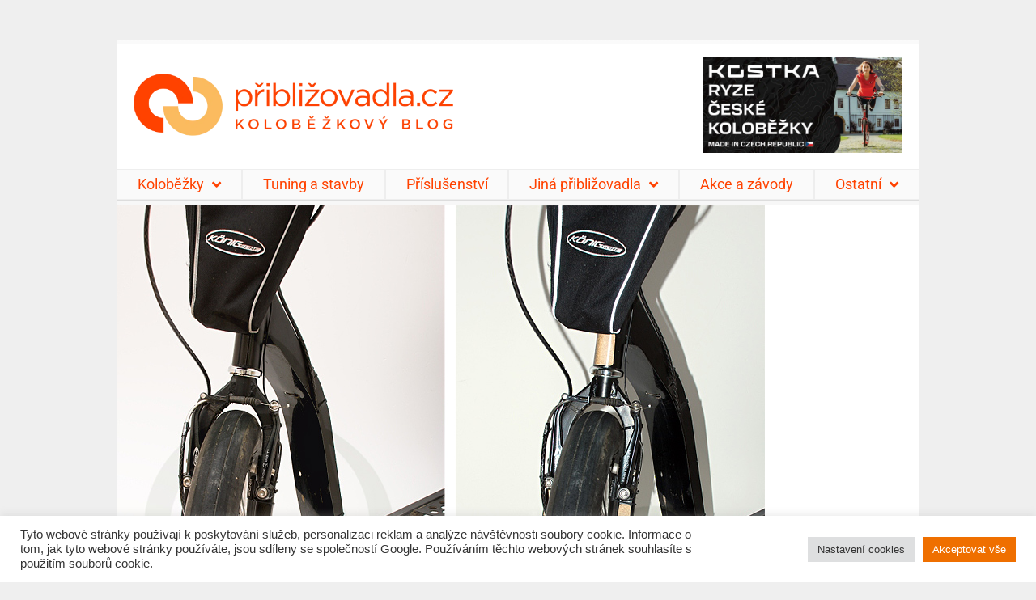

--- FILE ---
content_type: text/html; charset=UTF-8
request_url: https://priblizovadla.cz/a-rekl-budiz-svetlo/samolepici-odrazky-21/
body_size: 21084
content:
<!doctype html><html lang="cs"><head><meta charset="UTF-8"><meta name="viewport" content="width=device-width, initial-scale=1"><link rel="profile" href="https://gmpg.org/xfn/11"><meta name='robots' content='index, follow, max-image-preview:large, max-snippet:-1, max-video-preview:-1' /><style>img:is([sizes="auto" i],[sizes^="auto," i]){contain-intrinsic-size:3000px 1500px}</style><title>samolepici-odrazky-21 &#060; Priblizovadla.cz</title><link rel="canonical" href="https://priblizovadla.cz/a-rekl-budiz-svetlo/samolepici-odrazky-21/" /><meta property="og:locale" content="cs_CZ" /><meta property="og:type" content="article" /><meta property="og:title" content="samolepici-odrazky-21 &#060; Priblizovadla.cz" /><meta property="og:url" content="https://priblizovadla.cz/a-rekl-budiz-svetlo/samolepici-odrazky-21/" /><meta property="og:site_name" content="Priblizovadla.cz" /><meta property="article:publisher" content="https://www.facebook.com/priblizovadla/" /><meta property="og:image" content="https://priblizovadla.cz/a-rekl-budiz-svetlo/samolepici-odrazky-21" /><meta property="og:image:width" content="800" /><meta property="og:image:height" content="609" /><meta property="og:image:type" content="image/jpeg" /> <script type="application/ld+json" class="yoast-schema-graph">{"@context":"https://schema.org","@graph":[{"@type":"WebPage","@id":"https://priblizovadla.cz/a-rekl-budiz-svetlo/samolepici-odrazky-21/","url":"https://priblizovadla.cz/a-rekl-budiz-svetlo/samolepici-odrazky-21/","name":"samolepici-odrazky-21 &#060; Priblizovadla.cz","isPartOf":{"@id":"https://priblizovadla.cz/#website"},"primaryImageOfPage":{"@id":"https://priblizovadla.cz/a-rekl-budiz-svetlo/samolepici-odrazky-21/#primaryimage"},"image":{"@id":"https://priblizovadla.cz/a-rekl-budiz-svetlo/samolepici-odrazky-21/#primaryimage"},"thumbnailUrl":"https://priblizovadla.cz/wp-content/uploads/samolepici-odrazky-21.jpg","datePublished":"2011-08-06T18:18:56+00:00","breadcrumb":{"@id":"https://priblizovadla.cz/a-rekl-budiz-svetlo/samolepici-odrazky-21/#breadcrumb"},"inLanguage":"cs","potentialAction":[{"@type":"ReadAction","target":["https://priblizovadla.cz/a-rekl-budiz-svetlo/samolepici-odrazky-21/"]}]},{"@type":"ImageObject","inLanguage":"cs","@id":"https://priblizovadla.cz/a-rekl-budiz-svetlo/samolepici-odrazky-21/#primaryimage","url":"https://priblizovadla.cz/wp-content/uploads/samolepici-odrazky-21.jpg","contentUrl":"https://priblizovadla.cz/wp-content/uploads/samolepici-odrazky-21.jpg","width":"800","height":"609"},{"@type":"BreadcrumbList","@id":"https://priblizovadla.cz/a-rekl-budiz-svetlo/samolepici-odrazky-21/#breadcrumb","itemListElement":[{"@type":"ListItem","position":1,"name":"Home","item":"https://priblizovadla.cz/"},{"@type":"ListItem","position":2,"name":"A řekl: budiž světlo!","item":"https://priblizovadla.cz/a-rekl-budiz-svetlo/"},{"@type":"ListItem","position":3,"name":"samolepici-odrazky-21"}]},{"@type":"WebSite","@id":"https://priblizovadla.cz/#website","url":"https://priblizovadla.cz/","name":"Priblizovadla.cz","description":"Sportovní, městské, terénní i závodní koloběžky a příslušenství v podrobných testech. Odborné články o koloběhu.","publisher":{"@id":"https://priblizovadla.cz/#organization"},"potentialAction":[{"@type":"SearchAction","target":{"@type":"EntryPoint","urlTemplate":"https://priblizovadla.cz/?s={search_term_string}"},"query-input":{"@type":"PropertyValueSpecification","valueRequired":true,"valueName":"search_term_string"}}],"inLanguage":"cs"},{"@type":"Organization","@id":"https://priblizovadla.cz/#organization","name":"Priblizovadla.cz","url":"https://priblizovadla.cz/","logo":{"@type":"ImageObject","inLanguage":"cs","@id":"https://priblizovadla.cz/#/schema/logo/image/","url":"https://priblizovadla.cz/wp-content/uploads/logo-priblizovadla.png","contentUrl":"https://priblizovadla.cz/wp-content/uploads/logo-priblizovadla.png","width":1224,"height":240,"caption":"Priblizovadla.cz"},"image":{"@id":"https://priblizovadla.cz/#/schema/logo/image/"},"sameAs":["https://www.facebook.com/priblizovadla/"]}]}</script> <link rel="alternate" type="application/rss+xml" title="Priblizovadla.cz &raquo; RSS zdroj" href="https://priblizovadla.cz/feed/" /><link rel="alternate" type="application/rss+xml" title="Priblizovadla.cz &raquo; RSS komentářů" href="https://priblizovadla.cz/comments/feed/" /><link rel="alternate" type="application/rss+xml" title="Priblizovadla.cz &raquo; RSS komentářů pro samolepici-odrazky-21" href="https://priblizovadla.cz/a-rekl-budiz-svetlo/samolepici-odrazky-21/feed/" />  <script src="//www.googletagmanager.com/gtag/js?id=G-D79YHXD6H3"  data-cfasync="false" data-wpfc-render="false" type="text/javascript" async></script> <script data-cfasync="false" data-wpfc-render="false" type="text/plain" data-cli-class="cli-blocker-script"  data-cli-script-type="analytics" data-cli-block="true"  data-cli-element-position="head">var mi_version='9.11.0';var mi_track_user=true;var mi_no_track_reason='';var MonsterInsightsDefaultLocations={"page_location":"https:\/\/priblizovadla.cz\/a-rekl-budiz-svetlo\/samolepici-odrazky-21\/"};if(typeof MonsterInsightsPrivacyGuardFilter==='function'){var MonsterInsightsLocations=(typeof MonsterInsightsExcludeQuery==='object')?MonsterInsightsPrivacyGuardFilter(MonsterInsightsExcludeQuery):MonsterInsightsPrivacyGuardFilter(MonsterInsightsDefaultLocations);}else{var MonsterInsightsLocations=(typeof MonsterInsightsExcludeQuery==='object')?MonsterInsightsExcludeQuery:MonsterInsightsDefaultLocations;}
var disableStrs=['ga-disable-G-D79YHXD6H3',];function __gtagTrackerIsOptedOut(){for(var index=0;index<disableStrs.length;index++){if(document.cookie.indexOf(disableStrs[index]+'=true')>-1){return true;}}
return false;}
if(__gtagTrackerIsOptedOut()){for(var index=0;index<disableStrs.length;index++){window[disableStrs[index]]=true;}}
function __gtagTrackerOptout(){for(var index=0;index<disableStrs.length;index++){document.cookie=disableStrs[index]+'=true; expires=Thu, 31 Dec 2099 23:59:59 UTC; path=/';window[disableStrs[index]]=true;}}
if('undefined'===typeof gaOptout){function gaOptout(){__gtagTrackerOptout();}}
window.dataLayer=window.dataLayer||[];window.MonsterInsightsDualTracker={helpers:{},trackers:{},};if(mi_track_user){function __gtagDataLayer(){dataLayer.push(arguments);}
function __gtagTracker(type,name,parameters){if(!parameters){parameters={};}
if(parameters.send_to){__gtagDataLayer.apply(null,arguments);return;}
if(type==='event'){parameters.send_to=monsterinsights_frontend.v4_id;var hookName=name;if(typeof parameters['event_category']!=='undefined'){hookName=parameters['event_category']+':'+name;}
if(typeof MonsterInsightsDualTracker.trackers[hookName]!=='undefined'){MonsterInsightsDualTracker.trackers[hookName](parameters);}else{__gtagDataLayer('event',name,parameters);}}else{__gtagDataLayer.apply(null,arguments);}}
__gtagTracker('js',new Date());__gtagTracker('set',{'developer_id.dZGIzZG':true,});if(MonsterInsightsLocations.page_location){__gtagTracker('set',MonsterInsightsLocations);}
__gtagTracker('config','G-D79YHXD6H3',{"forceSSL":"true"});window.gtag=__gtagTracker;(function(){var noopfn=function(){return null;};var newtracker=function(){return new Tracker();};var Tracker=function(){return null;};var p=Tracker.prototype;p.get=noopfn;p.set=noopfn;p.send=function(){var args=Array.prototype.slice.call(arguments);args.unshift('send');__gaTracker.apply(null,args);};var __gaTracker=function(){var len=arguments.length;if(len===0){return;}
var f=arguments[len-1];if(typeof f!=='object'||f===null||typeof f.hitCallback!=='function'){if('send'===arguments[0]){var hitConverted,hitObject=false,action;if('event'===arguments[1]){if('undefined'!==typeof arguments[3]){hitObject={'eventAction':arguments[3],'eventCategory':arguments[2],'eventLabel':arguments[4],'value':arguments[5]?arguments[5]:1,}}}
if('pageview'===arguments[1]){if('undefined'!==typeof arguments[2]){hitObject={'eventAction':'page_view','page_path':arguments[2],}}}
if(typeof arguments[2]==='object'){hitObject=arguments[2];}
if(typeof arguments[5]==='object'){Object.assign(hitObject,arguments[5]);}
if('undefined'!==typeof arguments[1].hitType){hitObject=arguments[1];if('pageview'===hitObject.hitType){hitObject.eventAction='page_view';}}
if(hitObject){action='timing'===arguments[1].hitType?'timing_complete':hitObject.eventAction;hitConverted=mapArgs(hitObject);__gtagTracker('event',action,hitConverted);}}
return;}
function mapArgs(args){var arg,hit={};var gaMap={'eventCategory':'event_category','eventAction':'event_action','eventLabel':'event_label','eventValue':'event_value','nonInteraction':'non_interaction','timingCategory':'event_category','timingVar':'name','timingValue':'value','timingLabel':'event_label','page':'page_path','location':'page_location','title':'page_title','referrer':'page_referrer',};for(arg in args){if(!(!args.hasOwnProperty(arg)||!gaMap.hasOwnProperty(arg))){hit[gaMap[arg]]=args[arg];}else{hit[arg]=args[arg];}}
return hit;}
try{f.hitCallback();}catch(ex){}};__gaTracker.create=newtracker;__gaTracker.getByName=newtracker;__gaTracker.getAll=function(){return[];};__gaTracker.remove=noopfn;__gaTracker.loaded=true;window['__gaTracker']=__gaTracker;})();}else{console.log("");(function(){function __gtagTracker(){return null;}
window['__gtagTracker']=__gtagTracker;window['gtag']=__gtagTracker;})();}</script> <!-- <link rel='stylesheet' id='wp-block-library-css' href='https://priblizovadla.cz/wp-includes/css/dist/block-library/style.min.css?ver=3291b84cc3329ef39e1e4470dd9a17de' type='text/css' media='all' /> -->
<link rel="stylesheet" type="text/css" href="//priblizovadla.cz/wp-content/cache/wpfc-minified/dj17qonj/c812z.css" media="all"/><style id='classic-theme-styles-inline-css' type='text/css'>/*! This file is auto-generated */
.wp-block-button__link{color:#fff;background-color:#32373c;border-radius:9999px;box-shadow:none;text-decoration:none;padding:calc(.667em + 2px) calc(1.333em + 2px);font-size:1.125em}.wp-block-file__button{background:#32373c;color:#fff;text-decoration:none}</style><style id='global-styles-inline-css' type='text/css'>:root{--wp--preset--aspect-ratio--square:1;--wp--preset--aspect-ratio--4-3:4/3;--wp--preset--aspect-ratio--3-4:3/4;--wp--preset--aspect-ratio--3-2:3/2;--wp--preset--aspect-ratio--2-3:2/3;--wp--preset--aspect-ratio--16-9:16/9;--wp--preset--aspect-ratio--9-16:9/16;--wp--preset--color--black:#000;--wp--preset--color--cyan-bluish-gray:#abb8c3;--wp--preset--color--white:#fff;--wp--preset--color--pale-pink:#f78da7;--wp--preset--color--vivid-red:#cf2e2e;--wp--preset--color--luminous-vivid-orange:#ff6900;--wp--preset--color--luminous-vivid-amber:#fcb900;--wp--preset--color--light-green-cyan:#7bdcb5;--wp--preset--color--vivid-green-cyan:#00d084;--wp--preset--color--pale-cyan-blue:#8ed1fc;--wp--preset--color--vivid-cyan-blue:#0693e3;--wp--preset--color--vivid-purple:#9b51e0;--wp--preset--gradient--vivid-cyan-blue-to-vivid-purple:linear-gradient(135deg,rgba(6,147,227,1) 0%,#9b51e0 100%);--wp--preset--gradient--light-green-cyan-to-vivid-green-cyan:linear-gradient(135deg,#7adcb4 0%,#00d082 100%);--wp--preset--gradient--luminous-vivid-amber-to-luminous-vivid-orange:linear-gradient(135deg,rgba(252,185,0,1) 0%,rgba(255,105,0,1) 100%);--wp--preset--gradient--luminous-vivid-orange-to-vivid-red:linear-gradient(135deg,rgba(255,105,0,1) 0%,#cf2e2e 100%);--wp--preset--gradient--very-light-gray-to-cyan-bluish-gray:linear-gradient(135deg,#eee 0%,#a9b8c3 100%);--wp--preset--gradient--cool-to-warm-spectrum:linear-gradient(135deg,#4aeadc 0%,#9778d1 20%,#cf2aba 40%,#ee2c82 60%,#fb6962 80%,#fef84c 100%);--wp--preset--gradient--blush-light-purple:linear-gradient(135deg,#ffceec 0%,#9896f0 100%);--wp--preset--gradient--blush-bordeaux:linear-gradient(135deg,#fecda5 0%,#fe2d2d 50%,#6b003e 100%);--wp--preset--gradient--luminous-dusk:linear-gradient(135deg,#ffcb70 0%,#c751c0 50%,#4158d0 100%);--wp--preset--gradient--pale-ocean:linear-gradient(135deg,#fff5cb 0%,#b6e3d4 50%,#33a7b5 100%);--wp--preset--gradient--electric-grass:linear-gradient(135deg,#caf880 0%,#71ce7e 100%);--wp--preset--gradient--midnight:linear-gradient(135deg,#020381 0%,#2874fc 100%);--wp--preset--font-size--small:13px;--wp--preset--font-size--medium:20px;--wp--preset--font-size--large:36px;--wp--preset--font-size--x-large:42px;--wp--preset--spacing--20:.44rem;--wp--preset--spacing--30:.67rem;--wp--preset--spacing--40:1rem;--wp--preset--spacing--50:1.5rem;--wp--preset--spacing--60:2.25rem;--wp--preset--spacing--70:3.38rem;--wp--preset--spacing--80:5.06rem;--wp--preset--shadow--natural:6px 6px 9px rgba(0,0,0,.2);--wp--preset--shadow--deep:12px 12px 50px rgba(0,0,0,.4);--wp--preset--shadow--sharp:6px 6px 0px rgba(0,0,0,.2);--wp--preset--shadow--outlined:6px 6px 0px -3px rgba(255,255,255,1),6px 6px rgba(0,0,0,1);--wp--preset--shadow--crisp:6px 6px 0px rgba(0,0,0,1)}:where(.is-layout-flex){gap:.5em}:where(.is-layout-grid){gap:.5em}body .is-layout-flex{display:flex}.is-layout-flex{flex-wrap:wrap;align-items:center}.is-layout-flex>:is(*,div){margin:0}body .is-layout-grid{display:grid}.is-layout-grid>:is(*,div){margin:0}:where(.wp-block-columns.is-layout-flex){gap:2em}:where(.wp-block-columns.is-layout-grid){gap:2em}:where(.wp-block-post-template.is-layout-flex){gap:1.25em}:where(.wp-block-post-template.is-layout-grid){gap:1.25em}.has-black-color{color:var(--wp--preset--color--black) !important}.has-cyan-bluish-gray-color{color:var(--wp--preset--color--cyan-bluish-gray) !important}.has-white-color{color:var(--wp--preset--color--white) !important}.has-pale-pink-color{color:var(--wp--preset--color--pale-pink) !important}.has-vivid-red-color{color:var(--wp--preset--color--vivid-red) !important}.has-luminous-vivid-orange-color{color:var(--wp--preset--color--luminous-vivid-orange) !important}.has-luminous-vivid-amber-color{color:var(--wp--preset--color--luminous-vivid-amber) !important}.has-light-green-cyan-color{color:var(--wp--preset--color--light-green-cyan) !important}.has-vivid-green-cyan-color{color:var(--wp--preset--color--vivid-green-cyan) !important}.has-pale-cyan-blue-color{color:var(--wp--preset--color--pale-cyan-blue) !important}.has-vivid-cyan-blue-color{color:var(--wp--preset--color--vivid-cyan-blue) !important}.has-vivid-purple-color{color:var(--wp--preset--color--vivid-purple) !important}.has-black-background-color{background-color:var(--wp--preset--color--black) !important}.has-cyan-bluish-gray-background-color{background-color:var(--wp--preset--color--cyan-bluish-gray) !important}.has-white-background-color{background-color:var(--wp--preset--color--white) !important}.has-pale-pink-background-color{background-color:var(--wp--preset--color--pale-pink) !important}.has-vivid-red-background-color{background-color:var(--wp--preset--color--vivid-red) !important}.has-luminous-vivid-orange-background-color{background-color:var(--wp--preset--color--luminous-vivid-orange) !important}.has-luminous-vivid-amber-background-color{background-color:var(--wp--preset--color--luminous-vivid-amber) !important}.has-light-green-cyan-background-color{background-color:var(--wp--preset--color--light-green-cyan) !important}.has-vivid-green-cyan-background-color{background-color:var(--wp--preset--color--vivid-green-cyan) !important}.has-pale-cyan-blue-background-color{background-color:var(--wp--preset--color--pale-cyan-blue) !important}.has-vivid-cyan-blue-background-color{background-color:var(--wp--preset--color--vivid-cyan-blue) !important}.has-vivid-purple-background-color{background-color:var(--wp--preset--color--vivid-purple) !important}.has-black-border-color{border-color:var(--wp--preset--color--black) !important}.has-cyan-bluish-gray-border-color{border-color:var(--wp--preset--color--cyan-bluish-gray) !important}.has-white-border-color{border-color:var(--wp--preset--color--white) !important}.has-pale-pink-border-color{border-color:var(--wp--preset--color--pale-pink) !important}.has-vivid-red-border-color{border-color:var(--wp--preset--color--vivid-red) !important}.has-luminous-vivid-orange-border-color{border-color:var(--wp--preset--color--luminous-vivid-orange) !important}.has-luminous-vivid-amber-border-color{border-color:var(--wp--preset--color--luminous-vivid-amber) !important}.has-light-green-cyan-border-color{border-color:var(--wp--preset--color--light-green-cyan) !important}.has-vivid-green-cyan-border-color{border-color:var(--wp--preset--color--vivid-green-cyan) !important}.has-pale-cyan-blue-border-color{border-color:var(--wp--preset--color--pale-cyan-blue) !important}.has-vivid-cyan-blue-border-color{border-color:var(--wp--preset--color--vivid-cyan-blue) !important}.has-vivid-purple-border-color{border-color:var(--wp--preset--color--vivid-purple) !important}.has-vivid-cyan-blue-to-vivid-purple-gradient-background{background:var(--wp--preset--gradient--vivid-cyan-blue-to-vivid-purple) !important}.has-light-green-cyan-to-vivid-green-cyan-gradient-background{background:var(--wp--preset--gradient--light-green-cyan-to-vivid-green-cyan) !important}.has-luminous-vivid-amber-to-luminous-vivid-orange-gradient-background{background:var(--wp--preset--gradient--luminous-vivid-amber-to-luminous-vivid-orange) !important}.has-luminous-vivid-orange-to-vivid-red-gradient-background{background:var(--wp--preset--gradient--luminous-vivid-orange-to-vivid-red) !important}.has-very-light-gray-to-cyan-bluish-gray-gradient-background{background:var(--wp--preset--gradient--very-light-gray-to-cyan-bluish-gray) !important}.has-cool-to-warm-spectrum-gradient-background{background:var(--wp--preset--gradient--cool-to-warm-spectrum) !important}.has-blush-light-purple-gradient-background{background:var(--wp--preset--gradient--blush-light-purple) !important}.has-blush-bordeaux-gradient-background{background:var(--wp--preset--gradient--blush-bordeaux) !important}.has-luminous-dusk-gradient-background{background:var(--wp--preset--gradient--luminous-dusk) !important}.has-pale-ocean-gradient-background{background:var(--wp--preset--gradient--pale-ocean) !important}.has-electric-grass-gradient-background{background:var(--wp--preset--gradient--electric-grass) !important}.has-midnight-gradient-background{background:var(--wp--preset--gradient--midnight) !important}.has-small-font-size{font-size:var(--wp--preset--font-size--small) !important}.has-medium-font-size{font-size:var(--wp--preset--font-size--medium) !important}.has-large-font-size{font-size:var(--wp--preset--font-size--large) !important}.has-x-large-font-size{font-size:var(--wp--preset--font-size--x-large) !important}:where(.wp-block-post-template.is-layout-flex){gap:1.25em}:where(.wp-block-post-template.is-layout-grid){gap:1.25em}:where(.wp-block-columns.is-layout-flex){gap:2em}:where(.wp-block-columns.is-layout-grid){gap:2em}:root :where(.wp-block-pullquote){font-size:1.5em;line-height:1.6}</style><!-- <link rel='stylesheet' id='cookie-law-info-css' href='https://priblizovadla.cz/wp-content/cache/autoptimize/css/autoptimize_single_20e8490fab0dcf7557a5c8b54494db6f.css?ver=3.3.9' type='text/css' media='all' /> --><!-- <link rel='stylesheet' id='cookie-law-info-gdpr-css' href='https://priblizovadla.cz/wp-content/cache/autoptimize/css/autoptimize_single_359aca8a88b2331aa34ac505acad9911.css?ver=3.3.9' type='text/css' media='all' /> --><!-- <link rel='stylesheet' id='lbwps-styles-css' href='https://priblizovadla.cz/wp-content/cache/autoptimize/css/autoptimize_single_2cc140b7150b6dbbb1e13e7123ac7a22.css?ver=5.8.1' type='text/css' media='all' /> --><!-- <link rel='stylesheet' id='parent-style-css' href='https://priblizovadla.cz/wp-content/cache/autoptimize/css/autoptimize_single_35fdbd060bceda1e73f36df75af0c94d.css?ver=3291b84cc3329ef39e1e4470dd9a17de' type='text/css' media='all' /> --><!-- <link rel='stylesheet' id='child-theme-css-css' href='https://priblizovadla.cz/wp-content/cache/autoptimize/css/autoptimize_single_b6989487750ef82e88cdff325ddd9591.css?ver=3291b84cc3329ef39e1e4470dd9a17de' type='text/css' media='all' /> --><!-- <link rel='stylesheet' id='hello-elementor-style-css' href='https://priblizovadla.cz/wp-content/cache/autoptimize/css/autoptimize_single_b6989487750ef82e88cdff325ddd9591.css?ver=3291b84cc3329ef39e1e4470dd9a17de' type='text/css' media='all' /> --><!-- <link rel='stylesheet' id='elementor-frontend-css' href='https://priblizovadla.cz/wp-content/plugins/elementor/assets/css/frontend.min.css?ver=3.34.0' type='text/css' media='all' /> --><!-- <link rel='stylesheet' id='widget-image-css' href='https://priblizovadla.cz/wp-content/plugins/elementor/assets/css/widget-image.min.css?ver=3.34.0' type='text/css' media='all' /> --><!-- <link rel='stylesheet' id='widget-nav-menu-css' href='https://priblizovadla.cz/wp-content/plugins/elementor-pro/assets/css/widget-nav-menu.min.css?ver=3.34.0' type='text/css' media='all' /> --><!-- <link rel='stylesheet' id='widget-divider-css' href='https://priblizovadla.cz/wp-content/plugins/elementor/assets/css/widget-divider.min.css?ver=3.34.0' type='text/css' media='all' /> --><!-- <link rel='stylesheet' id='e-sticky-css' href='https://priblizovadla.cz/wp-content/plugins/elementor-pro/assets/css/modules/sticky.min.css?ver=3.34.0' type='text/css' media='all' /> --><!-- <link rel='stylesheet' id='widget-search-form-css' href='https://priblizovadla.cz/wp-content/plugins/elementor-pro/assets/css/widget-search-form.min.css?ver=3.34.0' type='text/css' media='all' /> --><!-- <link rel='stylesheet' id='elementor-icons-shared-0-css' href='https://priblizovadla.cz/wp-content/plugins/elementor/assets/lib/font-awesome/css/fontawesome.min.css?ver=5.15.3' type='text/css' media='all' /> --><!-- <link rel='stylesheet' id='elementor-icons-fa-solid-css' href='https://priblizovadla.cz/wp-content/plugins/elementor/assets/lib/font-awesome/css/solid.min.css?ver=5.15.3' type='text/css' media='all' /> --><!-- <link rel='stylesheet' id='widget-heading-css' href='https://priblizovadla.cz/wp-content/plugins/elementor/assets/css/widget-heading.min.css?ver=3.34.0' type='text/css' media='all' /> --><!-- <link rel='stylesheet' id='e-motion-fx-css' href='https://priblizovadla.cz/wp-content/plugins/elementor-pro/assets/css/modules/motion-fx.min.css?ver=3.34.0' type='text/css' media='all' /> --><!-- <link rel='stylesheet' id='elementor-icons-css' href='https://priblizovadla.cz/wp-content/plugins/elementor/assets/lib/eicons/css/elementor-icons.min.css?ver=5.45.0' type='text/css' media='all' /> --><!-- <link rel='stylesheet' id='elementor-post-20535-css' href='https://priblizovadla.cz/wp-content/cache/autoptimize/css/autoptimize_single_e9440e86643794fa962ff447b1941151.css?ver=1771776555' type='text/css' media='all' /> --><!-- <link rel='stylesheet' id='elementor-post-20521-css' href='https://priblizovadla.cz/wp-content/cache/autoptimize/css/autoptimize_single_942a87b632a483a600b1b05a50db0d68.css?ver=1771776555' type='text/css' media='all' /> --><!-- <link rel='stylesheet' id='elementor-post-20523-css' href='https://priblizovadla.cz/wp-content/cache/autoptimize/css/autoptimize_single_3dccd60ac32ce8fa12d3f6a62f0b51da.css?ver=1771776555' type='text/css' media='all' /> --><!-- <link rel='stylesheet' id='elementor-gf-local-roboto-css' href='https://priblizovadla.cz/wp-content/cache/autoptimize/css/autoptimize_single_517d9b725091f4505ce61ee1fa86163b.css?ver=1746810584' type='text/css' media='all' /> --><!-- <link rel='stylesheet' id='elementor-gf-local-robotoslab-css' href='https://priblizovadla.cz/wp-content/cache/autoptimize/css/autoptimize_single_c93ce69374b6639e55eceba8ae2ac5e6.css?ver=1746810587' type='text/css' media='all' /> -->
<link rel="stylesheet" type="text/css" href="//priblizovadla.cz/wp-content/cache/wpfc-minified/fczmydi4/c81en.css" media="all"/> <script src='//priblizovadla.cz/wp-content/cache/wpfc-minified/qkb37309/c7vup.js' type="text/javascript"></script>
<!-- <script type="text/plain" data-cli-class="cli-blocker-script"  data-cli-script-type="analytics" data-cli-block="true"  data-cli-element-position="head" src="https://priblizovadla.cz/wp-content/plugins/google-analytics-for-wordpress/assets/js/frontend-gtag.min.js?ver=9.11.0" id="monsterinsights-frontend-script-js" async="async" data-wp-strategy="async"></script> --> <script data-cfasync="false" data-wpfc-render="false" type="text/javascript" id='monsterinsights-frontend-script-js-extra'>var monsterinsights_frontend={"js_events_tracking":"true","download_extensions":"doc,pdf,ppt,zip,xls,docx,pptx,xlsx","inbound_paths":"[]","home_url":"https:\/\/priblizovadla.cz","hash_tracking":"false","v4_id":"G-D79YHXD6H3"};</script> <script src='//priblizovadla.cz/wp-content/cache/wpfc-minified/9kkz54kw/c7vup.js' type="text/javascript"></script>
<!-- <script type="text/javascript" src="https://priblizovadla.cz/wp-includes/js/jquery/jquery.min.js?ver=3.7.1" id="jquery-core-js"></script> --> <!-- <script defer type="text/javascript" src="https://priblizovadla.cz/wp-includes/js/jquery/jquery-migrate.min.js?ver=3.4.1" id="jquery-migrate-js"></script> --> <script defer id="cookie-law-info-js-extra" src="[data-uri]"></script> <script src='//priblizovadla.cz/wp-content/cache/wpfc-minified/d22v510/c7vup.js' type="text/javascript"></script>
<!-- <script defer type="text/javascript" src="https://priblizovadla.cz/wp-content/cache/autoptimize/js/autoptimize_single_c5592a6fda4d0b779f56db2d5ddac010.js?ver=3.3.9" id="cookie-law-info-js"></script> --> <link rel="https://api.w.org/" href="https://priblizovadla.cz/wp-json/" /><link rel="alternate" title="JSON" type="application/json" href="https://priblizovadla.cz/wp-json/wp/v2/media/399" /><link rel="EditURI" type="application/rsd+xml" title="RSD" href="https://priblizovadla.cz/xmlrpc.php?rsd" /><link rel='shortlink' href='https://priblizovadla.cz/?p=399' /><link rel="alternate" title="oEmbed (JSON)" type="application/json+oembed" href="https://priblizovadla.cz/wp-json/oembed/1.0/embed?url=https%3A%2F%2Fpriblizovadla.cz%2Fa-rekl-budiz-svetlo%2Fsamolepici-odrazky-21%2F" /><link rel="alternate" title="oEmbed (XML)" type="text/xml+oembed" href="https://priblizovadla.cz/wp-json/oembed/1.0/embed?url=https%3A%2F%2Fpriblizovadla.cz%2Fa-rekl-budiz-svetlo%2Fsamolepici-odrazky-21%2F&#038;format=xml" /><meta name="generator" content="performant-translations 1.2.0"> <script type="text/javascript">(function(url){if(/(?:Chrome\/26\.0\.1410\.63 Safari\/537\.31|WordfenceTestMonBot)/.test(navigator.userAgent)){return;}
var addEvent=function(evt,handler){if(window.addEventListener){document.addEventListener(evt,handler,false);}else if(window.attachEvent){document.attachEvent('on'+evt,handler);}};var removeEvent=function(evt,handler){if(window.removeEventListener){document.removeEventListener(evt,handler,false);}else if(window.detachEvent){document.detachEvent('on'+evt,handler);}};var evts='contextmenu dblclick drag dragend dragenter dragleave dragover dragstart drop keydown keypress keyup mousedown mousemove mouseout mouseover mouseup mousewheel scroll'.split(' ');var logHuman=function(){if(window.wfLogHumanRan){return;}
window.wfLogHumanRan=true;var wfscr=document.createElement('script');wfscr.type='text/javascript';wfscr.async=true;wfscr.src=url+'&r='+Math.random();(document.getElementsByTagName('head')[0]||document.getElementsByTagName('body')[0]).appendChild(wfscr);for(var i=0;i<evts.length;i++){removeEvent(evts[i],logHuman);}};for(var i=0;i<evts.length;i++){addEvent(evts[i],logHuman);}})('//priblizovadla.cz/?wordfence_lh=1&hid=7B372B65C99BDBFC84297FAE4952B79F');</script><meta name="generator" content="Elementor 3.34.0; features: additional_custom_breakpoints; settings: css_print_method-external, google_font-enabled, font_display-auto"><style type="text/css">.recentcomments a{display:inline !important;padding:0 !important;margin:0 !important}</style><style>.e-con.e-parent:nth-of-type(n+4):not(.e-lazyloaded):not(.e-no-lazyload),.e-con.e-parent:nth-of-type(n+4):not(.e-lazyloaded):not(.e-no-lazyload) *{background-image:none !important}@media screen and (max-height:1024px){.e-con.e-parent:nth-of-type(n+3):not(.e-lazyloaded):not(.e-no-lazyload),.e-con.e-parent:nth-of-type(n+3):not(.e-lazyloaded):not(.e-no-lazyload) *{background-image:none !important}}@media screen and (max-height:640px){.e-con.e-parent:nth-of-type(n+2):not(.e-lazyloaded):not(.e-no-lazyload),.e-con.e-parent:nth-of-type(n+2):not(.e-lazyloaded):not(.e-no-lazyload) *{background-image:none !important}}</style><link rel="icon" href="https://priblizovadla.cz/wp-content/uploads/priblizovadla-logo.png" sizes="32x32" /><link rel="icon" href="https://priblizovadla.cz/wp-content/uploads/priblizovadla-logo.png" sizes="192x192" /><link rel="apple-touch-icon" href="https://priblizovadla.cz/wp-content/uploads/priblizovadla-logo.png" /><meta name="msapplication-TileImage" content="https://priblizovadla.cz/wp-content/uploads/priblizovadla-logo.png" /></head><body data-rsssl=1 class="attachment wp-singular attachment-template-default single single-attachment postid-399 attachmentid-399 attachment-jpeg wp-custom-logo wp-theme-elementor-hello-theme-master wp-child-theme-priblizovadla elementor-default elementor-kit-20535"><header data-elementor-type="header" data-elementor-id="20521" class="elementor elementor-20521 elementor-location-header" data-elementor-post-type="elementor_library"><header class="elementor-section elementor-top-section elementor-element elementor-element-27f3b9a2 elementor-section-content-middle elementor-section-height-min-height elementor-section-full_width elementor-section-height-default elementor-section-items-middle" data-id="27f3b9a2" data-element_type="section" id="header" data-settings="{&quot;background_background&quot;:&quot;classic&quot;,&quot;jet_parallax_layout_list&quot;:[{&quot;jet_parallax_layout_image&quot;:{&quot;url&quot;:&quot;&quot;,&quot;id&quot;:&quot;&quot;,&quot;size&quot;:&quot;&quot;},&quot;_id&quot;:&quot;80e9806&quot;,&quot;jet_parallax_layout_image_tablet&quot;:{&quot;url&quot;:&quot;&quot;,&quot;id&quot;:&quot;&quot;,&quot;size&quot;:&quot;&quot;},&quot;jet_parallax_layout_image_mobile&quot;:{&quot;url&quot;:&quot;&quot;,&quot;id&quot;:&quot;&quot;,&quot;size&quot;:&quot;&quot;},&quot;jet_parallax_layout_speed&quot;:{&quot;unit&quot;:&quot;%&quot;,&quot;size&quot;:50,&quot;sizes&quot;:[]},&quot;jet_parallax_layout_type&quot;:&quot;scroll&quot;,&quot;jet_parallax_layout_direction&quot;:&quot;1&quot;,&quot;jet_parallax_layout_fx_direction&quot;:null,&quot;jet_parallax_layout_z_index&quot;:&quot;&quot;,&quot;jet_parallax_layout_bg_x&quot;:50,&quot;jet_parallax_layout_bg_x_tablet&quot;:&quot;&quot;,&quot;jet_parallax_layout_bg_x_mobile&quot;:&quot;&quot;,&quot;jet_parallax_layout_bg_y&quot;:50,&quot;jet_parallax_layout_bg_y_tablet&quot;:&quot;&quot;,&quot;jet_parallax_layout_bg_y_mobile&quot;:&quot;&quot;,&quot;jet_parallax_layout_bg_size&quot;:&quot;auto&quot;,&quot;jet_parallax_layout_bg_size_tablet&quot;:&quot;&quot;,&quot;jet_parallax_layout_bg_size_mobile&quot;:&quot;&quot;,&quot;jet_parallax_layout_animation_prop&quot;:&quot;transform&quot;,&quot;jet_parallax_layout_on&quot;:[&quot;desktop&quot;,&quot;tablet&quot;]}]}"><div class="elementor-container elementor-column-gap-default"><div class="elementor-column elementor-col-50 elementor-top-column elementor-element elementor-element-50c6c59d" data-id="50c6c59d" data-element_type="column"><div class="elementor-widget-wrap elementor-element-populated"><div class="elementor-element elementor-element-4a5038da elementor-widget elementor-widget-theme-site-logo elementor-widget-image" data-id="4a5038da" data-element_type="widget" data-widget_type="theme-site-logo.default"><div class="elementor-widget-container"> <a href="https://priblizovadla.cz"> <img width="768" height="151" src="https://priblizovadla.cz/wp-content/uploads/logo-priblizovadla.png" class="attachment-medium_large size-medium_large wp-image-21836" alt="" /> </a></div></div></div></div><div class="elementor-column elementor-col-50 elementor-top-column elementor-element elementor-element-6a4ea440" data-id="6a4ea440" data-element_type="column"><div class="elementor-widget-wrap elementor-element-populated"><div class="elementor-element elementor-element-9c13cd1 elementor-widget elementor-widget-global elementor-global-20584 elementor-widget-image" data-id="9c13cd1" data-element_type="widget" data-widget_type="image.default"><div class="elementor-widget-container"> <a href="https://www.kostkakolobezky.cz" target="_blank"> <noscript><img width="1185" height="571" src="https://priblizovadla.cz/wp-content/uploads/2024/07/kostka-banner-zahlavi-2024.jpg" class="attachment-full size-full wp-image-29033" alt="Kostka – ryze české koloběžky" /></noscript><img width="1185" height="571" src='data:image/svg+xml,%3Csvg%20xmlns=%22http://www.w3.org/2000/svg%22%20viewBox=%220%200%201185%20571%22%3E%3C/svg%3E' data-src="https://priblizovadla.cz/wp-content/uploads/2024/07/kostka-banner-zahlavi-2024.jpg" class="lazyload attachment-full size-full wp-image-29033" alt="Kostka – ryze české koloběžky" /> </a></div></div></div></div></div></header><nav class="elementor-section elementor-top-section elementor-element elementor-element-51724b27 elementor-section-full_width elementor-hidden-tablet elementor-hidden-mobile elementor-section-height-default elementor-section-height-default" data-id="51724b27" data-element_type="section" data-settings="{&quot;background_background&quot;:&quot;classic&quot;,&quot;sticky&quot;:&quot;top&quot;,&quot;jet_parallax_layout_list&quot;:[{&quot;jet_parallax_layout_image&quot;:{&quot;url&quot;:&quot;&quot;,&quot;id&quot;:&quot;&quot;,&quot;size&quot;:&quot;&quot;},&quot;_id&quot;:&quot;c169ff6&quot;,&quot;jet_parallax_layout_image_tablet&quot;:{&quot;url&quot;:&quot;&quot;,&quot;id&quot;:&quot;&quot;,&quot;size&quot;:&quot;&quot;},&quot;jet_parallax_layout_image_mobile&quot;:{&quot;url&quot;:&quot;&quot;,&quot;id&quot;:&quot;&quot;,&quot;size&quot;:&quot;&quot;},&quot;jet_parallax_layout_speed&quot;:{&quot;unit&quot;:&quot;%&quot;,&quot;size&quot;:50,&quot;sizes&quot;:[]},&quot;jet_parallax_layout_type&quot;:&quot;scroll&quot;,&quot;jet_parallax_layout_direction&quot;:&quot;1&quot;,&quot;jet_parallax_layout_fx_direction&quot;:null,&quot;jet_parallax_layout_z_index&quot;:&quot;&quot;,&quot;jet_parallax_layout_bg_x&quot;:50,&quot;jet_parallax_layout_bg_x_tablet&quot;:&quot;&quot;,&quot;jet_parallax_layout_bg_x_mobile&quot;:&quot;&quot;,&quot;jet_parallax_layout_bg_y&quot;:50,&quot;jet_parallax_layout_bg_y_tablet&quot;:&quot;&quot;,&quot;jet_parallax_layout_bg_y_mobile&quot;:&quot;&quot;,&quot;jet_parallax_layout_bg_size&quot;:&quot;auto&quot;,&quot;jet_parallax_layout_bg_size_tablet&quot;:&quot;&quot;,&quot;jet_parallax_layout_bg_size_mobile&quot;:&quot;&quot;,&quot;jet_parallax_layout_animation_prop&quot;:&quot;transform&quot;,&quot;jet_parallax_layout_on&quot;:[&quot;desktop&quot;,&quot;tablet&quot;]}],&quot;sticky_on&quot;:[&quot;desktop&quot;,&quot;tablet&quot;,&quot;mobile&quot;],&quot;sticky_offset&quot;:0,&quot;sticky_effects_offset&quot;:0,&quot;sticky_anchor_link_offset&quot;:0}"><div class="elementor-container elementor-column-gap-no"><div class="elementor-column elementor-col-100 elementor-top-column elementor-element elementor-element-4377c996" data-id="4377c996" data-element_type="column"><div class="elementor-widget-wrap elementor-element-populated"><div class="elementor-element elementor-element-70ab5f0 elementor-nav-menu__align-justify elementor-nav-menu--stretch elementor-nav-menu__text-align-center main-header elementor-nav-menu--dropdown-tablet elementor-nav-menu--toggle elementor-nav-menu--burger elementor-widget elementor-widget-global elementor-global-22015 elementor-widget-nav-menu" data-id="70ab5f0" data-element_type="widget" data-settings="{&quot;submenu_icon&quot;:{&quot;value&quot;:&quot;fas fa-angle-down&quot;,&quot;library&quot;:&quot;fa-solid&quot;},&quot;full_width&quot;:&quot;stretch&quot;,&quot;layout&quot;:&quot;horizontal&quot;,&quot;toggle&quot;:&quot;burger&quot;}" data-widget_type="nav-menu.default"><div class="elementor-widget-container"><nav aria-label="Menu" class="elementor-nav-menu--main elementor-nav-menu__container elementor-nav-menu--layout-horizontal e--pointer-background e--animation-fade"><ul id="menu-1-70ab5f0" class="elementor-nav-menu"><li class="menu-item menu-item-type-taxonomy menu-item-object-category menu-item-has-children menu-item-21800"><a href="https://priblizovadla.cz/category/kolobezky/" class="elementor-item">Koloběžky</a><ul class="sub-menu elementor-nav-menu--dropdown"><li class="menu-item menu-item-type-taxonomy menu-item-object-category menu-item-has-children menu-item-21809"><a href="https://priblizovadla.cz/category/kolobezky/recenze-kolobezky/" class="elementor-sub-item">Koloběžky podle značek</a><ul class="sub-menu elementor-nav-menu--dropdown"><li class="menu-item menu-item-type-taxonomy menu-item-object-category menu-item-23871"><a href="https://priblizovadla.cz/category/kolobezky/recenze-kolobezky/crussis/" class="elementor-sub-item">Crussis</a></li><li class="menu-item menu-item-type-taxonomy menu-item-object-category menu-item-21867"><a href="https://priblizovadla.cz/category/kolobezky/recenze-kolobezky/friend/" class="elementor-sub-item">Friend</a></li><li class="menu-item menu-item-type-taxonomy menu-item-object-category menu-item-21868"><a href="https://priblizovadla.cz/category/kolobezky/recenze-kolobezky/kbike/" class="elementor-sub-item">K-bike</a></li><li class="menu-item menu-item-type-taxonomy menu-item-object-category menu-item-21869"><a href="https://priblizovadla.cz/category/kolobezky/recenze-kolobezky/kickbike/" class="elementor-sub-item">Kickbike</a></li><li class="menu-item menu-item-type-taxonomy menu-item-object-category menu-item-21870"><a href="https://priblizovadla.cz/category/kolobezky/recenze-kolobezky/kostka/" class="elementor-sub-item">Kostka</a></li><li class="menu-item menu-item-type-taxonomy menu-item-object-category menu-item-21871"><a href="https://priblizovadla.cz/category/kolobezky/recenze-kolobezky/mibo/" class="elementor-sub-item">Mibo</a></li><li class="menu-item menu-item-type-taxonomy menu-item-object-category menu-item-21872"><a href="https://priblizovadla.cz/category/kolobezky/recenze-kolobezky/micro/" class="elementor-sub-item">Micro</a></li><li class="menu-item menu-item-type-taxonomy menu-item-object-category menu-item-21873"><a href="https://priblizovadla.cz/category/kolobezky/recenze-kolobezky/morxes/" class="elementor-sub-item">Morxes</a></li><li class="menu-item menu-item-type-taxonomy menu-item-object-category menu-item-21874"><a href="https://priblizovadla.cz/category/kolobezky/recenze-kolobezky/sixteen/" class="elementor-sub-item">Sixteen</a></li><li class="menu-item menu-item-type-taxonomy menu-item-object-category menu-item-21875"><a href="https://priblizovadla.cz/category/kolobezky/recenze-kolobezky/swifty/" class="elementor-sub-item">Swifty</a></li><li class="menu-item menu-item-type-taxonomy menu-item-object-category menu-item-21876"><a href="https://priblizovadla.cz/category/kolobezky/recenze-kolobezky/vella/" class="elementor-sub-item">Vella</a></li><li class="menu-item menu-item-type-taxonomy menu-item-object-category menu-item-21877"><a href="https://priblizovadla.cz/category/kolobezky/recenze-kolobezky/yedoo/" class="elementor-sub-item">Yedoo</a></li></ul></li><li class="menu-item menu-item-type-custom menu-item-object-custom menu-item-has-children menu-item-23511"><a class="elementor-sub-item">Koloběžky podle velikosti kol</a><ul class="sub-menu elementor-nav-menu--dropdown"><li class="menu-item menu-item-type-custom menu-item-object-custom menu-item-has-children menu-item-26865"><a class="elementor-sub-item">Malé koloběžky</a><ul class="sub-menu elementor-nav-menu--dropdown"><li class="menu-item menu-item-type-custom menu-item-object-custom menu-item-23625"><a href="https://priblizovadla.cz/tag/mala-kolecka/" class="elementor-sub-item">Menší kola než 12&#8243;</a></li><li class="menu-item menu-item-type-custom menu-item-object-custom menu-item-23509"><a href="https://priblizovadla.cz/tag/kolobezka-12-12/" class="elementor-sub-item">Koloběžky 12/12&#8243;</a></li><li class="menu-item menu-item-type-custom menu-item-object-custom menu-item-23512"><a href="https://priblizovadla.cz/tag/kolobezka-16-12/" class="elementor-sub-item">Koloběžky 16/12&#8243;</a></li><li class="menu-item menu-item-type-custom menu-item-object-custom menu-item-23513"><a href="https://priblizovadla.cz/tag/kolobezka-16-16/" class="elementor-sub-item">Koloběžky 16/16&#8243;</a></li><li class="menu-item menu-item-type-custom menu-item-object-custom menu-item-23514"><a href="https://priblizovadla.cz/tag/kolobezka-18-18/" class="elementor-sub-item">Koloběžky 18/18&#8243;</a></li></ul></li><li class="menu-item menu-item-type-custom menu-item-object-custom menu-item-has-children menu-item-26866"><a class="elementor-sub-item">Střední koloběžky</a><ul class="sub-menu elementor-nav-menu--dropdown"><li class="menu-item menu-item-type-custom menu-item-object-custom menu-item-23515"><a href="https://priblizovadla.cz/tag/kolobezka-20-12/" class="elementor-sub-item">Koloběžky 20/12&#8243;</a></li><li class="menu-item menu-item-type-custom menu-item-object-custom menu-item-23516"><a href="https://priblizovadla.cz/tag/kolobezka-20-16/" class="elementor-sub-item">Koloběžky 20/16&#8243;</a></li><li class="menu-item menu-item-type-custom menu-item-object-custom menu-item-23517"><a href="https://priblizovadla.cz/tag/kolobezka-20-20/" class="elementor-sub-item">Koloběžky 20/20&#8243;</a></li><li class="menu-item menu-item-type-custom menu-item-object-custom menu-item-23518"><a href="https://priblizovadla.cz/tag/kolobezka-24-24/" class="elementor-sub-item">Koloběžky 24/24&#8243;</a></li></ul></li><li class="menu-item menu-item-type-custom menu-item-object-custom menu-item-has-children menu-item-26867"><a class="elementor-sub-item">Velké koloběžky</a><ul class="sub-menu elementor-nav-menu--dropdown"><li class="menu-item menu-item-type-custom menu-item-object-custom menu-item-23519"><a href="https://priblizovadla.cz/tag/kolobezka-26-16/" class="elementor-sub-item">Koloběžky 26/16&#8243;</a></li><li class="menu-item menu-item-type-custom menu-item-object-custom menu-item-23520"><a href="https://priblizovadla.cz/tag/kolobezka-26-20/" class="elementor-sub-item">Koloběžky 26/20&#8243;</a></li><li class="menu-item menu-item-type-custom menu-item-object-custom menu-item-23525"><a href="https://priblizovadla.cz/tag/kolobezka-26-26/" class="elementor-sub-item">Koloběžky 26/26&#8243;</a></li><li class="menu-item menu-item-type-custom menu-item-object-custom menu-item-23527"><a href="https://priblizovadla.cz/tag/kolobezka-27-5-20/" class="elementor-sub-item">Koloběžky 27,5/20&#8243;</a></li><li class="menu-item menu-item-type-custom menu-item-object-custom menu-item-24329"><a href="https://priblizovadla.cz/tag/kolobezka-27-5-24/" class="elementor-sub-item">Koloběžky 27,5/24&#8243;</a></li><li class="menu-item menu-item-type-custom menu-item-object-custom menu-item-23522"><a href="https://priblizovadla.cz/tag/kolobezka-28-18/" class="elementor-sub-item">Koloběžky 28/18&#8243;</a></li><li class="menu-item menu-item-type-custom menu-item-object-custom menu-item-23523"><a href="https://priblizovadla.cz/tag/kolobezka-28-20/" class="elementor-sub-item">Koloběžky 28/20&#8243;</a></li><li class="menu-item menu-item-type-custom menu-item-object-custom menu-item-23663"><a href="https://priblizovadla.cz/tag/kolobezka-28-24/" class="elementor-sub-item">Koloběžky 28/24&#8243;</a></li><li class="menu-item menu-item-type-custom menu-item-object-custom menu-item-23524"><a href="https://priblizovadla.cz/tag/kolobezka-28-28/" class="elementor-sub-item">Koloběžky 28/28&#8243;</a></li><li class="menu-item menu-item-type-custom menu-item-object-custom menu-item-27571"><a href="https://priblizovadla.cz/tag/kolobezka-29-26/" class="elementor-sub-item">Koloběžky 29/26&#8243;</a></li><li class="menu-item menu-item-type-custom menu-item-object-custom menu-item-28141"><a href="https://priblizovadla.cz/tag/kolobezka-29-27-5/" class="elementor-sub-item">Koloběžky 29/27,5&#8243;</a></li><li class="menu-item menu-item-type-custom menu-item-object-custom menu-item-27392"><a href="https://priblizovadla.cz/tag/kolobezka-29-29/" class="elementor-sub-item">Koloběžky 29/29&#8243;</a></li><li class="menu-item menu-item-type-custom menu-item-object-custom menu-item-28099"><a href="https://priblizovadla.cz/tag/kolobezka-32-32/" class="elementor-sub-item">Koloběžky 32/32&#8243;</a></li></ul></li></ul></li><li class="menu-item menu-item-type-taxonomy menu-item-object-category menu-item-21810"><a href="https://priblizovadla.cz/category/kolobezky/tipy-a-triky/" class="elementor-sub-item">Tipy a&nbsp;triky</a></li></ul></li><li class="menu-item menu-item-type-taxonomy menu-item-object-category menu-item-21801"><a href="https://priblizovadla.cz/category/kolobezky/tuning/" class="elementor-item">Tuning a&nbsp;stavby</a></li><li class="menu-item menu-item-type-taxonomy menu-item-object-category menu-item-21802"><a href="https://priblizovadla.cz/category/prislusenstvi/" class="elementor-item">Příslušenství</a></li><li class="menu-item menu-item-type-taxonomy menu-item-object-category menu-item-has-children menu-item-21803"><a href="https://priblizovadla.cz/category/jina-priblizovadla/" class="elementor-item">Jiná přibližovadla</a><ul class="sub-menu elementor-nav-menu--dropdown"><li class="menu-item menu-item-type-taxonomy menu-item-object-category menu-item-has-children menu-item-21812"><a href="https://priblizovadla.cz/category/kola/" class="elementor-sub-item">Kola</a><ul class="sub-menu elementor-nav-menu--dropdown"><li class="menu-item menu-item-type-taxonomy menu-item-object-category menu-item-21878"><a href="https://priblizovadla.cz/category/kola/recenze/brompton/" class="elementor-sub-item">Brompton</a></li><li class="menu-item menu-item-type-taxonomy menu-item-object-category menu-item-21879"><a href="https://priblizovadla.cz/category/kola/recenze/dahon/" class="elementor-sub-item">Dahon</a></li><li class="menu-item menu-item-type-taxonomy menu-item-object-category menu-item-21880"><a href="https://priblizovadla.cz/category/kola/recenze/foldy/" class="elementor-sub-item">Foldy</a></li><li class="menu-item menu-item-type-taxonomy menu-item-object-category menu-item-21882"><a href="https://priblizovadla.cz/category/kola/recenze/strida/" class="elementor-sub-item">Strida</a></li><li class="menu-item menu-item-type-taxonomy menu-item-object-category menu-item-21883"><a href="https://priblizovadla.cz/category/kola/recenze/tern/" class="elementor-sub-item">Tern</a></li><li class="menu-item menu-item-type-taxonomy menu-item-object-category menu-item-21881"><a href="https://priblizovadla.cz/category/kola/recenze/jina-kola/" class="elementor-sub-item">Jiná kola</a></li></ul></li><li class="menu-item menu-item-type-taxonomy menu-item-object-category menu-item-21814"><a href="https://priblizovadla.cz/category/jina-priblizovadla/" class="elementor-sub-item">Jiná přibližovadla</a></li></ul></li><li class="menu-item menu-item-type-taxonomy menu-item-object-category menu-item-21804"><a href="https://priblizovadla.cz/category/akce-a-zavody/" class="elementor-item">Akce a&nbsp;závody</a></li><li class="menu-item menu-item-type-custom menu-item-object-custom menu-item-has-children menu-item-21805"><a class="elementor-item">Ostatní</a><ul class="sub-menu elementor-nav-menu--dropdown"><li class="menu-item menu-item-type-post_type menu-item-object-page menu-item-24252"><a href="https://priblizovadla.cz/kolobezkovy-podcast-kolobcast/" class="elementor-sub-item">KOLOBCAST</a></li><li class="menu-item menu-item-type-taxonomy menu-item-object-category menu-item-has-children menu-item-21806"><a href="https://priblizovadla.cz/category/blog/" class="elementor-sub-item">Blog</a><ul class="sub-menu elementor-nav-menu--dropdown"><li class="menu-item menu-item-type-taxonomy menu-item-object-category menu-item-25035"><a href="https://priblizovadla.cz/category/z-jineho-soudku/" class="elementor-sub-item">Z&nbsp;jiného soudku</a></li></ul></li><li class="menu-item menu-item-type-taxonomy menu-item-object-category menu-item-21808"><a href="https://priblizovadla.cz/category/zpravy-2/" class="elementor-sub-item">Zprávy</a></li></ul></li></ul></nav><div class="elementor-menu-toggle" role="button" tabindex="0" aria-label="Menu Toggle" aria-expanded="false"> <i aria-hidden="true" role="presentation" class="elementor-menu-toggle__icon--open eicon-menu-bar"></i><i aria-hidden="true" role="presentation" class="elementor-menu-toggle__icon--close eicon-close"></i></div><nav class="elementor-nav-menu--dropdown elementor-nav-menu__container" aria-hidden="true"><ul id="menu-2-70ab5f0" class="elementor-nav-menu"><li class="menu-item menu-item-type-taxonomy menu-item-object-category menu-item-has-children menu-item-21800"><a href="https://priblizovadla.cz/category/kolobezky/" class="elementor-item" tabindex="-1">Koloběžky</a><ul class="sub-menu elementor-nav-menu--dropdown"><li class="menu-item menu-item-type-taxonomy menu-item-object-category menu-item-has-children menu-item-21809"><a href="https://priblizovadla.cz/category/kolobezky/recenze-kolobezky/" class="elementor-sub-item" tabindex="-1">Koloběžky podle značek</a><ul class="sub-menu elementor-nav-menu--dropdown"><li class="menu-item menu-item-type-taxonomy menu-item-object-category menu-item-23871"><a href="https://priblizovadla.cz/category/kolobezky/recenze-kolobezky/crussis/" class="elementor-sub-item" tabindex="-1">Crussis</a></li><li class="menu-item menu-item-type-taxonomy menu-item-object-category menu-item-21867"><a href="https://priblizovadla.cz/category/kolobezky/recenze-kolobezky/friend/" class="elementor-sub-item" tabindex="-1">Friend</a></li><li class="menu-item menu-item-type-taxonomy menu-item-object-category menu-item-21868"><a href="https://priblizovadla.cz/category/kolobezky/recenze-kolobezky/kbike/" class="elementor-sub-item" tabindex="-1">K-bike</a></li><li class="menu-item menu-item-type-taxonomy menu-item-object-category menu-item-21869"><a href="https://priblizovadla.cz/category/kolobezky/recenze-kolobezky/kickbike/" class="elementor-sub-item" tabindex="-1">Kickbike</a></li><li class="menu-item menu-item-type-taxonomy menu-item-object-category menu-item-21870"><a href="https://priblizovadla.cz/category/kolobezky/recenze-kolobezky/kostka/" class="elementor-sub-item" tabindex="-1">Kostka</a></li><li class="menu-item menu-item-type-taxonomy menu-item-object-category menu-item-21871"><a href="https://priblizovadla.cz/category/kolobezky/recenze-kolobezky/mibo/" class="elementor-sub-item" tabindex="-1">Mibo</a></li><li class="menu-item menu-item-type-taxonomy menu-item-object-category menu-item-21872"><a href="https://priblizovadla.cz/category/kolobezky/recenze-kolobezky/micro/" class="elementor-sub-item" tabindex="-1">Micro</a></li><li class="menu-item menu-item-type-taxonomy menu-item-object-category menu-item-21873"><a href="https://priblizovadla.cz/category/kolobezky/recenze-kolobezky/morxes/" class="elementor-sub-item" tabindex="-1">Morxes</a></li><li class="menu-item menu-item-type-taxonomy menu-item-object-category menu-item-21874"><a href="https://priblizovadla.cz/category/kolobezky/recenze-kolobezky/sixteen/" class="elementor-sub-item" tabindex="-1">Sixteen</a></li><li class="menu-item menu-item-type-taxonomy menu-item-object-category menu-item-21875"><a href="https://priblizovadla.cz/category/kolobezky/recenze-kolobezky/swifty/" class="elementor-sub-item" tabindex="-1">Swifty</a></li><li class="menu-item menu-item-type-taxonomy menu-item-object-category menu-item-21876"><a href="https://priblizovadla.cz/category/kolobezky/recenze-kolobezky/vella/" class="elementor-sub-item" tabindex="-1">Vella</a></li><li class="menu-item menu-item-type-taxonomy menu-item-object-category menu-item-21877"><a href="https://priblizovadla.cz/category/kolobezky/recenze-kolobezky/yedoo/" class="elementor-sub-item" tabindex="-1">Yedoo</a></li></ul></li><li class="menu-item menu-item-type-custom menu-item-object-custom menu-item-has-children menu-item-23511"><a class="elementor-sub-item" tabindex="-1">Koloběžky podle velikosti kol</a><ul class="sub-menu elementor-nav-menu--dropdown"><li class="menu-item menu-item-type-custom menu-item-object-custom menu-item-has-children menu-item-26865"><a class="elementor-sub-item" tabindex="-1">Malé koloběžky</a><ul class="sub-menu elementor-nav-menu--dropdown"><li class="menu-item menu-item-type-custom menu-item-object-custom menu-item-23625"><a href="https://priblizovadla.cz/tag/mala-kolecka/" class="elementor-sub-item" tabindex="-1">Menší kola než 12&#8243;</a></li><li class="menu-item menu-item-type-custom menu-item-object-custom menu-item-23509"><a href="https://priblizovadla.cz/tag/kolobezka-12-12/" class="elementor-sub-item" tabindex="-1">Koloběžky 12/12&#8243;</a></li><li class="menu-item menu-item-type-custom menu-item-object-custom menu-item-23512"><a href="https://priblizovadla.cz/tag/kolobezka-16-12/" class="elementor-sub-item" tabindex="-1">Koloběžky 16/12&#8243;</a></li><li class="menu-item menu-item-type-custom menu-item-object-custom menu-item-23513"><a href="https://priblizovadla.cz/tag/kolobezka-16-16/" class="elementor-sub-item" tabindex="-1">Koloběžky 16/16&#8243;</a></li><li class="menu-item menu-item-type-custom menu-item-object-custom menu-item-23514"><a href="https://priblizovadla.cz/tag/kolobezka-18-18/" class="elementor-sub-item" tabindex="-1">Koloběžky 18/18&#8243;</a></li></ul></li><li class="menu-item menu-item-type-custom menu-item-object-custom menu-item-has-children menu-item-26866"><a class="elementor-sub-item" tabindex="-1">Střední koloběžky</a><ul class="sub-menu elementor-nav-menu--dropdown"><li class="menu-item menu-item-type-custom menu-item-object-custom menu-item-23515"><a href="https://priblizovadla.cz/tag/kolobezka-20-12/" class="elementor-sub-item" tabindex="-1">Koloběžky 20/12&#8243;</a></li><li class="menu-item menu-item-type-custom menu-item-object-custom menu-item-23516"><a href="https://priblizovadla.cz/tag/kolobezka-20-16/" class="elementor-sub-item" tabindex="-1">Koloběžky 20/16&#8243;</a></li><li class="menu-item menu-item-type-custom menu-item-object-custom menu-item-23517"><a href="https://priblizovadla.cz/tag/kolobezka-20-20/" class="elementor-sub-item" tabindex="-1">Koloběžky 20/20&#8243;</a></li><li class="menu-item menu-item-type-custom menu-item-object-custom menu-item-23518"><a href="https://priblizovadla.cz/tag/kolobezka-24-24/" class="elementor-sub-item" tabindex="-1">Koloběžky 24/24&#8243;</a></li></ul></li><li class="menu-item menu-item-type-custom menu-item-object-custom menu-item-has-children menu-item-26867"><a class="elementor-sub-item" tabindex="-1">Velké koloběžky</a><ul class="sub-menu elementor-nav-menu--dropdown"><li class="menu-item menu-item-type-custom menu-item-object-custom menu-item-23519"><a href="https://priblizovadla.cz/tag/kolobezka-26-16/" class="elementor-sub-item" tabindex="-1">Koloběžky 26/16&#8243;</a></li><li class="menu-item menu-item-type-custom menu-item-object-custom menu-item-23520"><a href="https://priblizovadla.cz/tag/kolobezka-26-20/" class="elementor-sub-item" tabindex="-1">Koloběžky 26/20&#8243;</a></li><li class="menu-item menu-item-type-custom menu-item-object-custom menu-item-23525"><a href="https://priblizovadla.cz/tag/kolobezka-26-26/" class="elementor-sub-item" tabindex="-1">Koloběžky 26/26&#8243;</a></li><li class="menu-item menu-item-type-custom menu-item-object-custom menu-item-23527"><a href="https://priblizovadla.cz/tag/kolobezka-27-5-20/" class="elementor-sub-item" tabindex="-1">Koloběžky 27,5/20&#8243;</a></li><li class="menu-item menu-item-type-custom menu-item-object-custom menu-item-24329"><a href="https://priblizovadla.cz/tag/kolobezka-27-5-24/" class="elementor-sub-item" tabindex="-1">Koloběžky 27,5/24&#8243;</a></li><li class="menu-item menu-item-type-custom menu-item-object-custom menu-item-23522"><a href="https://priblizovadla.cz/tag/kolobezka-28-18/" class="elementor-sub-item" tabindex="-1">Koloběžky 28/18&#8243;</a></li><li class="menu-item menu-item-type-custom menu-item-object-custom menu-item-23523"><a href="https://priblizovadla.cz/tag/kolobezka-28-20/" class="elementor-sub-item" tabindex="-1">Koloběžky 28/20&#8243;</a></li><li class="menu-item menu-item-type-custom menu-item-object-custom menu-item-23663"><a href="https://priblizovadla.cz/tag/kolobezka-28-24/" class="elementor-sub-item" tabindex="-1">Koloběžky 28/24&#8243;</a></li><li class="menu-item menu-item-type-custom menu-item-object-custom menu-item-23524"><a href="https://priblizovadla.cz/tag/kolobezka-28-28/" class="elementor-sub-item" tabindex="-1">Koloběžky 28/28&#8243;</a></li><li class="menu-item menu-item-type-custom menu-item-object-custom menu-item-27571"><a href="https://priblizovadla.cz/tag/kolobezka-29-26/" class="elementor-sub-item" tabindex="-1">Koloběžky 29/26&#8243;</a></li><li class="menu-item menu-item-type-custom menu-item-object-custom menu-item-28141"><a href="https://priblizovadla.cz/tag/kolobezka-29-27-5/" class="elementor-sub-item" tabindex="-1">Koloběžky 29/27,5&#8243;</a></li><li class="menu-item menu-item-type-custom menu-item-object-custom menu-item-27392"><a href="https://priblizovadla.cz/tag/kolobezka-29-29/" class="elementor-sub-item" tabindex="-1">Koloběžky 29/29&#8243;</a></li><li class="menu-item menu-item-type-custom menu-item-object-custom menu-item-28099"><a href="https://priblizovadla.cz/tag/kolobezka-32-32/" class="elementor-sub-item" tabindex="-1">Koloběžky 32/32&#8243;</a></li></ul></li></ul></li><li class="menu-item menu-item-type-taxonomy menu-item-object-category menu-item-21810"><a href="https://priblizovadla.cz/category/kolobezky/tipy-a-triky/" class="elementor-sub-item" tabindex="-1">Tipy a&nbsp;triky</a></li></ul></li><li class="menu-item menu-item-type-taxonomy menu-item-object-category menu-item-21801"><a href="https://priblizovadla.cz/category/kolobezky/tuning/" class="elementor-item" tabindex="-1">Tuning a&nbsp;stavby</a></li><li class="menu-item menu-item-type-taxonomy menu-item-object-category menu-item-21802"><a href="https://priblizovadla.cz/category/prislusenstvi/" class="elementor-item" tabindex="-1">Příslušenství</a></li><li class="menu-item menu-item-type-taxonomy menu-item-object-category menu-item-has-children menu-item-21803"><a href="https://priblizovadla.cz/category/jina-priblizovadla/" class="elementor-item" tabindex="-1">Jiná přibližovadla</a><ul class="sub-menu elementor-nav-menu--dropdown"><li class="menu-item menu-item-type-taxonomy menu-item-object-category menu-item-has-children menu-item-21812"><a href="https://priblizovadla.cz/category/kola/" class="elementor-sub-item" tabindex="-1">Kola</a><ul class="sub-menu elementor-nav-menu--dropdown"><li class="menu-item menu-item-type-taxonomy menu-item-object-category menu-item-21878"><a href="https://priblizovadla.cz/category/kola/recenze/brompton/" class="elementor-sub-item" tabindex="-1">Brompton</a></li><li class="menu-item menu-item-type-taxonomy menu-item-object-category menu-item-21879"><a href="https://priblizovadla.cz/category/kola/recenze/dahon/" class="elementor-sub-item" tabindex="-1">Dahon</a></li><li class="menu-item menu-item-type-taxonomy menu-item-object-category menu-item-21880"><a href="https://priblizovadla.cz/category/kola/recenze/foldy/" class="elementor-sub-item" tabindex="-1">Foldy</a></li><li class="menu-item menu-item-type-taxonomy menu-item-object-category menu-item-21882"><a href="https://priblizovadla.cz/category/kola/recenze/strida/" class="elementor-sub-item" tabindex="-1">Strida</a></li><li class="menu-item menu-item-type-taxonomy menu-item-object-category menu-item-21883"><a href="https://priblizovadla.cz/category/kola/recenze/tern/" class="elementor-sub-item" tabindex="-1">Tern</a></li><li class="menu-item menu-item-type-taxonomy menu-item-object-category menu-item-21881"><a href="https://priblizovadla.cz/category/kola/recenze/jina-kola/" class="elementor-sub-item" tabindex="-1">Jiná kola</a></li></ul></li><li class="menu-item menu-item-type-taxonomy menu-item-object-category menu-item-21814"><a href="https://priblizovadla.cz/category/jina-priblizovadla/" class="elementor-sub-item" tabindex="-1">Jiná přibližovadla</a></li></ul></li><li class="menu-item menu-item-type-taxonomy menu-item-object-category menu-item-21804"><a href="https://priblizovadla.cz/category/akce-a-zavody/" class="elementor-item" tabindex="-1">Akce a&nbsp;závody</a></li><li class="menu-item menu-item-type-custom menu-item-object-custom menu-item-has-children menu-item-21805"><a class="elementor-item" tabindex="-1">Ostatní</a><ul class="sub-menu elementor-nav-menu--dropdown"><li class="menu-item menu-item-type-post_type menu-item-object-page menu-item-24252"><a href="https://priblizovadla.cz/kolobezkovy-podcast-kolobcast/" class="elementor-sub-item" tabindex="-1">KOLOBCAST</a></li><li class="menu-item menu-item-type-taxonomy menu-item-object-category menu-item-has-children menu-item-21806"><a href="https://priblizovadla.cz/category/blog/" class="elementor-sub-item" tabindex="-1">Blog</a><ul class="sub-menu elementor-nav-menu--dropdown"><li class="menu-item menu-item-type-taxonomy menu-item-object-category menu-item-25035"><a href="https://priblizovadla.cz/category/z-jineho-soudku/" class="elementor-sub-item" tabindex="-1">Z&nbsp;jiného soudku</a></li></ul></li><li class="menu-item menu-item-type-taxonomy menu-item-object-category menu-item-21808"><a href="https://priblizovadla.cz/category/zpravy-2/" class="elementor-sub-item" tabindex="-1">Zprávy</a></li></ul></li></ul></nav></div></div><div class="elementor-element elementor-element-1d2d283b elementor-hidden-tablet elementor-hidden-phone elementor-widget-divider--view-line elementor-widget elementor-widget-divider" data-id="1d2d283b" data-element_type="widget" data-widget_type="divider.default"><div class="elementor-widget-container"><div class="elementor-divider"> <span class="elementor-divider-separator"> </span></div></div></div></div></div></div></nav><section class="elementor-section elementor-top-section elementor-element elementor-element-092d105 elementor-hidden-desktop elementor-section-full_width mobile-header elementor-section-height-default elementor-section-height-default" data-id="092d105" data-element_type="section" data-settings="{&quot;jet_parallax_layout_list&quot;:[{&quot;jet_parallax_layout_image&quot;:{&quot;url&quot;:&quot;&quot;,&quot;id&quot;:&quot;&quot;,&quot;size&quot;:&quot;&quot;},&quot;_id&quot;:&quot;a7efc05&quot;,&quot;jet_parallax_layout_image_tablet&quot;:{&quot;url&quot;:&quot;&quot;,&quot;id&quot;:&quot;&quot;,&quot;size&quot;:&quot;&quot;},&quot;jet_parallax_layout_image_mobile&quot;:{&quot;url&quot;:&quot;&quot;,&quot;id&quot;:&quot;&quot;,&quot;size&quot;:&quot;&quot;},&quot;jet_parallax_layout_speed&quot;:{&quot;unit&quot;:&quot;%&quot;,&quot;size&quot;:50,&quot;sizes&quot;:[]},&quot;jet_parallax_layout_type&quot;:&quot;scroll&quot;,&quot;jet_parallax_layout_direction&quot;:&quot;1&quot;,&quot;jet_parallax_layout_fx_direction&quot;:null,&quot;jet_parallax_layout_z_index&quot;:&quot;&quot;,&quot;jet_parallax_layout_bg_x&quot;:50,&quot;jet_parallax_layout_bg_x_tablet&quot;:&quot;&quot;,&quot;jet_parallax_layout_bg_x_mobile&quot;:&quot;&quot;,&quot;jet_parallax_layout_bg_y&quot;:50,&quot;jet_parallax_layout_bg_y_tablet&quot;:&quot;&quot;,&quot;jet_parallax_layout_bg_y_mobile&quot;:&quot;&quot;,&quot;jet_parallax_layout_bg_size&quot;:&quot;auto&quot;,&quot;jet_parallax_layout_bg_size_tablet&quot;:&quot;&quot;,&quot;jet_parallax_layout_bg_size_mobile&quot;:&quot;&quot;,&quot;jet_parallax_layout_animation_prop&quot;:&quot;transform&quot;,&quot;jet_parallax_layout_on&quot;:[&quot;desktop&quot;,&quot;tablet&quot;]}],&quot;background_background&quot;:&quot;classic&quot;,&quot;sticky&quot;:&quot;top&quot;,&quot;sticky_on&quot;:[&quot;desktop&quot;,&quot;tablet&quot;,&quot;mobile&quot;],&quot;sticky_offset&quot;:0,&quot;sticky_effects_offset&quot;:0,&quot;sticky_anchor_link_offset&quot;:0}"><div class="elementor-container elementor-column-gap-default"><div class="elementor-column elementor-col-50 elementor-top-column elementor-element elementor-element-2da4910" data-id="2da4910" data-element_type="column"><div class="elementor-widget-wrap elementor-element-populated"><div class="elementor-element elementor-element-ebd2bb0 elementor-nav-menu__align-justify elementor-nav-menu--stretch elementor-nav-menu__text-align-center main-header elementor-nav-menu--dropdown-tablet elementor-nav-menu--toggle elementor-nav-menu--burger elementor-widget elementor-widget-global elementor-global-22015 elementor-widget-nav-menu" data-id="ebd2bb0" data-element_type="widget" data-settings="{&quot;submenu_icon&quot;:{&quot;value&quot;:&quot;fas fa-angle-down&quot;,&quot;library&quot;:&quot;fa-solid&quot;},&quot;full_width&quot;:&quot;stretch&quot;,&quot;layout&quot;:&quot;horizontal&quot;,&quot;toggle&quot;:&quot;burger&quot;}" data-widget_type="nav-menu.default"><div class="elementor-widget-container"><nav aria-label="Menu" class="elementor-nav-menu--main elementor-nav-menu__container elementor-nav-menu--layout-horizontal e--pointer-background e--animation-fade"><ul id="menu-1-ebd2bb0" class="elementor-nav-menu"><li class="menu-item menu-item-type-taxonomy menu-item-object-category menu-item-has-children menu-item-21800"><a href="https://priblizovadla.cz/category/kolobezky/" class="elementor-item">Koloběžky</a><ul class="sub-menu elementor-nav-menu--dropdown"><li class="menu-item menu-item-type-taxonomy menu-item-object-category menu-item-has-children menu-item-21809"><a href="https://priblizovadla.cz/category/kolobezky/recenze-kolobezky/" class="elementor-sub-item">Koloběžky podle značek</a><ul class="sub-menu elementor-nav-menu--dropdown"><li class="menu-item menu-item-type-taxonomy menu-item-object-category menu-item-23871"><a href="https://priblizovadla.cz/category/kolobezky/recenze-kolobezky/crussis/" class="elementor-sub-item">Crussis</a></li><li class="menu-item menu-item-type-taxonomy menu-item-object-category menu-item-21867"><a href="https://priblizovadla.cz/category/kolobezky/recenze-kolobezky/friend/" class="elementor-sub-item">Friend</a></li><li class="menu-item menu-item-type-taxonomy menu-item-object-category menu-item-21868"><a href="https://priblizovadla.cz/category/kolobezky/recenze-kolobezky/kbike/" class="elementor-sub-item">K-bike</a></li><li class="menu-item menu-item-type-taxonomy menu-item-object-category menu-item-21869"><a href="https://priblizovadla.cz/category/kolobezky/recenze-kolobezky/kickbike/" class="elementor-sub-item">Kickbike</a></li><li class="menu-item menu-item-type-taxonomy menu-item-object-category menu-item-21870"><a href="https://priblizovadla.cz/category/kolobezky/recenze-kolobezky/kostka/" class="elementor-sub-item">Kostka</a></li><li class="menu-item menu-item-type-taxonomy menu-item-object-category menu-item-21871"><a href="https://priblizovadla.cz/category/kolobezky/recenze-kolobezky/mibo/" class="elementor-sub-item">Mibo</a></li><li class="menu-item menu-item-type-taxonomy menu-item-object-category menu-item-21872"><a href="https://priblizovadla.cz/category/kolobezky/recenze-kolobezky/micro/" class="elementor-sub-item">Micro</a></li><li class="menu-item menu-item-type-taxonomy menu-item-object-category menu-item-21873"><a href="https://priblizovadla.cz/category/kolobezky/recenze-kolobezky/morxes/" class="elementor-sub-item">Morxes</a></li><li class="menu-item menu-item-type-taxonomy menu-item-object-category menu-item-21874"><a href="https://priblizovadla.cz/category/kolobezky/recenze-kolobezky/sixteen/" class="elementor-sub-item">Sixteen</a></li><li class="menu-item menu-item-type-taxonomy menu-item-object-category menu-item-21875"><a href="https://priblizovadla.cz/category/kolobezky/recenze-kolobezky/swifty/" class="elementor-sub-item">Swifty</a></li><li class="menu-item menu-item-type-taxonomy menu-item-object-category menu-item-21876"><a href="https://priblizovadla.cz/category/kolobezky/recenze-kolobezky/vella/" class="elementor-sub-item">Vella</a></li><li class="menu-item menu-item-type-taxonomy menu-item-object-category menu-item-21877"><a href="https://priblizovadla.cz/category/kolobezky/recenze-kolobezky/yedoo/" class="elementor-sub-item">Yedoo</a></li></ul></li><li class="menu-item menu-item-type-custom menu-item-object-custom menu-item-has-children menu-item-23511"><a class="elementor-sub-item">Koloběžky podle velikosti kol</a><ul class="sub-menu elementor-nav-menu--dropdown"><li class="menu-item menu-item-type-custom menu-item-object-custom menu-item-has-children menu-item-26865"><a class="elementor-sub-item">Malé koloběžky</a><ul class="sub-menu elementor-nav-menu--dropdown"><li class="menu-item menu-item-type-custom menu-item-object-custom menu-item-23625"><a href="https://priblizovadla.cz/tag/mala-kolecka/" class="elementor-sub-item">Menší kola než 12&#8243;</a></li><li class="menu-item menu-item-type-custom menu-item-object-custom menu-item-23509"><a href="https://priblizovadla.cz/tag/kolobezka-12-12/" class="elementor-sub-item">Koloběžky 12/12&#8243;</a></li><li class="menu-item menu-item-type-custom menu-item-object-custom menu-item-23512"><a href="https://priblizovadla.cz/tag/kolobezka-16-12/" class="elementor-sub-item">Koloběžky 16/12&#8243;</a></li><li class="menu-item menu-item-type-custom menu-item-object-custom menu-item-23513"><a href="https://priblizovadla.cz/tag/kolobezka-16-16/" class="elementor-sub-item">Koloběžky 16/16&#8243;</a></li><li class="menu-item menu-item-type-custom menu-item-object-custom menu-item-23514"><a href="https://priblizovadla.cz/tag/kolobezka-18-18/" class="elementor-sub-item">Koloběžky 18/18&#8243;</a></li></ul></li><li class="menu-item menu-item-type-custom menu-item-object-custom menu-item-has-children menu-item-26866"><a class="elementor-sub-item">Střední koloběžky</a><ul class="sub-menu elementor-nav-menu--dropdown"><li class="menu-item menu-item-type-custom menu-item-object-custom menu-item-23515"><a href="https://priblizovadla.cz/tag/kolobezka-20-12/" class="elementor-sub-item">Koloběžky 20/12&#8243;</a></li><li class="menu-item menu-item-type-custom menu-item-object-custom menu-item-23516"><a href="https://priblizovadla.cz/tag/kolobezka-20-16/" class="elementor-sub-item">Koloběžky 20/16&#8243;</a></li><li class="menu-item menu-item-type-custom menu-item-object-custom menu-item-23517"><a href="https://priblizovadla.cz/tag/kolobezka-20-20/" class="elementor-sub-item">Koloběžky 20/20&#8243;</a></li><li class="menu-item menu-item-type-custom menu-item-object-custom menu-item-23518"><a href="https://priblizovadla.cz/tag/kolobezka-24-24/" class="elementor-sub-item">Koloběžky 24/24&#8243;</a></li></ul></li><li class="menu-item menu-item-type-custom menu-item-object-custom menu-item-has-children menu-item-26867"><a class="elementor-sub-item">Velké koloběžky</a><ul class="sub-menu elementor-nav-menu--dropdown"><li class="menu-item menu-item-type-custom menu-item-object-custom menu-item-23519"><a href="https://priblizovadla.cz/tag/kolobezka-26-16/" class="elementor-sub-item">Koloběžky 26/16&#8243;</a></li><li class="menu-item menu-item-type-custom menu-item-object-custom menu-item-23520"><a href="https://priblizovadla.cz/tag/kolobezka-26-20/" class="elementor-sub-item">Koloběžky 26/20&#8243;</a></li><li class="menu-item menu-item-type-custom menu-item-object-custom menu-item-23525"><a href="https://priblizovadla.cz/tag/kolobezka-26-26/" class="elementor-sub-item">Koloběžky 26/26&#8243;</a></li><li class="menu-item menu-item-type-custom menu-item-object-custom menu-item-23527"><a href="https://priblizovadla.cz/tag/kolobezka-27-5-20/" class="elementor-sub-item">Koloběžky 27,5/20&#8243;</a></li><li class="menu-item menu-item-type-custom menu-item-object-custom menu-item-24329"><a href="https://priblizovadla.cz/tag/kolobezka-27-5-24/" class="elementor-sub-item">Koloběžky 27,5/24&#8243;</a></li><li class="menu-item menu-item-type-custom menu-item-object-custom menu-item-23522"><a href="https://priblizovadla.cz/tag/kolobezka-28-18/" class="elementor-sub-item">Koloběžky 28/18&#8243;</a></li><li class="menu-item menu-item-type-custom menu-item-object-custom menu-item-23523"><a href="https://priblizovadla.cz/tag/kolobezka-28-20/" class="elementor-sub-item">Koloběžky 28/20&#8243;</a></li><li class="menu-item menu-item-type-custom menu-item-object-custom menu-item-23663"><a href="https://priblizovadla.cz/tag/kolobezka-28-24/" class="elementor-sub-item">Koloběžky 28/24&#8243;</a></li><li class="menu-item menu-item-type-custom menu-item-object-custom menu-item-23524"><a href="https://priblizovadla.cz/tag/kolobezka-28-28/" class="elementor-sub-item">Koloběžky 28/28&#8243;</a></li><li class="menu-item menu-item-type-custom menu-item-object-custom menu-item-27571"><a href="https://priblizovadla.cz/tag/kolobezka-29-26/" class="elementor-sub-item">Koloběžky 29/26&#8243;</a></li><li class="menu-item menu-item-type-custom menu-item-object-custom menu-item-28141"><a href="https://priblizovadla.cz/tag/kolobezka-29-27-5/" class="elementor-sub-item">Koloběžky 29/27,5&#8243;</a></li><li class="menu-item menu-item-type-custom menu-item-object-custom menu-item-27392"><a href="https://priblizovadla.cz/tag/kolobezka-29-29/" class="elementor-sub-item">Koloběžky 29/29&#8243;</a></li><li class="menu-item menu-item-type-custom menu-item-object-custom menu-item-28099"><a href="https://priblizovadla.cz/tag/kolobezka-32-32/" class="elementor-sub-item">Koloběžky 32/32&#8243;</a></li></ul></li></ul></li><li class="menu-item menu-item-type-taxonomy menu-item-object-category menu-item-21810"><a href="https://priblizovadla.cz/category/kolobezky/tipy-a-triky/" class="elementor-sub-item">Tipy a&nbsp;triky</a></li></ul></li><li class="menu-item menu-item-type-taxonomy menu-item-object-category menu-item-21801"><a href="https://priblizovadla.cz/category/kolobezky/tuning/" class="elementor-item">Tuning a&nbsp;stavby</a></li><li class="menu-item menu-item-type-taxonomy menu-item-object-category menu-item-21802"><a href="https://priblizovadla.cz/category/prislusenstvi/" class="elementor-item">Příslušenství</a></li><li class="menu-item menu-item-type-taxonomy menu-item-object-category menu-item-has-children menu-item-21803"><a href="https://priblizovadla.cz/category/jina-priblizovadla/" class="elementor-item">Jiná přibližovadla</a><ul class="sub-menu elementor-nav-menu--dropdown"><li class="menu-item menu-item-type-taxonomy menu-item-object-category menu-item-has-children menu-item-21812"><a href="https://priblizovadla.cz/category/kola/" class="elementor-sub-item">Kola</a><ul class="sub-menu elementor-nav-menu--dropdown"><li class="menu-item menu-item-type-taxonomy menu-item-object-category menu-item-21878"><a href="https://priblizovadla.cz/category/kola/recenze/brompton/" class="elementor-sub-item">Brompton</a></li><li class="menu-item menu-item-type-taxonomy menu-item-object-category menu-item-21879"><a href="https://priblizovadla.cz/category/kola/recenze/dahon/" class="elementor-sub-item">Dahon</a></li><li class="menu-item menu-item-type-taxonomy menu-item-object-category menu-item-21880"><a href="https://priblizovadla.cz/category/kola/recenze/foldy/" class="elementor-sub-item">Foldy</a></li><li class="menu-item menu-item-type-taxonomy menu-item-object-category menu-item-21882"><a href="https://priblizovadla.cz/category/kola/recenze/strida/" class="elementor-sub-item">Strida</a></li><li class="menu-item menu-item-type-taxonomy menu-item-object-category menu-item-21883"><a href="https://priblizovadla.cz/category/kola/recenze/tern/" class="elementor-sub-item">Tern</a></li><li class="menu-item menu-item-type-taxonomy menu-item-object-category menu-item-21881"><a href="https://priblizovadla.cz/category/kola/recenze/jina-kola/" class="elementor-sub-item">Jiná kola</a></li></ul></li><li class="menu-item menu-item-type-taxonomy menu-item-object-category menu-item-21814"><a href="https://priblizovadla.cz/category/jina-priblizovadla/" class="elementor-sub-item">Jiná přibližovadla</a></li></ul></li><li class="menu-item menu-item-type-taxonomy menu-item-object-category menu-item-21804"><a href="https://priblizovadla.cz/category/akce-a-zavody/" class="elementor-item">Akce a&nbsp;závody</a></li><li class="menu-item menu-item-type-custom menu-item-object-custom menu-item-has-children menu-item-21805"><a class="elementor-item">Ostatní</a><ul class="sub-menu elementor-nav-menu--dropdown"><li class="menu-item menu-item-type-post_type menu-item-object-page menu-item-24252"><a href="https://priblizovadla.cz/kolobezkovy-podcast-kolobcast/" class="elementor-sub-item">KOLOBCAST</a></li><li class="menu-item menu-item-type-taxonomy menu-item-object-category menu-item-has-children menu-item-21806"><a href="https://priblizovadla.cz/category/blog/" class="elementor-sub-item">Blog</a><ul class="sub-menu elementor-nav-menu--dropdown"><li class="menu-item menu-item-type-taxonomy menu-item-object-category menu-item-25035"><a href="https://priblizovadla.cz/category/z-jineho-soudku/" class="elementor-sub-item">Z&nbsp;jiného soudku</a></li></ul></li><li class="menu-item menu-item-type-taxonomy menu-item-object-category menu-item-21808"><a href="https://priblizovadla.cz/category/zpravy-2/" class="elementor-sub-item">Zprávy</a></li></ul></li></ul></nav><div class="elementor-menu-toggle" role="button" tabindex="0" aria-label="Menu Toggle" aria-expanded="false"> <i aria-hidden="true" role="presentation" class="elementor-menu-toggle__icon--open eicon-menu-bar"></i><i aria-hidden="true" role="presentation" class="elementor-menu-toggle__icon--close eicon-close"></i></div><nav class="elementor-nav-menu--dropdown elementor-nav-menu__container" aria-hidden="true"><ul id="menu-2-ebd2bb0" class="elementor-nav-menu"><li class="menu-item menu-item-type-taxonomy menu-item-object-category menu-item-has-children menu-item-21800"><a href="https://priblizovadla.cz/category/kolobezky/" class="elementor-item" tabindex="-1">Koloběžky</a><ul class="sub-menu elementor-nav-menu--dropdown"><li class="menu-item menu-item-type-taxonomy menu-item-object-category menu-item-has-children menu-item-21809"><a href="https://priblizovadla.cz/category/kolobezky/recenze-kolobezky/" class="elementor-sub-item" tabindex="-1">Koloběžky podle značek</a><ul class="sub-menu elementor-nav-menu--dropdown"><li class="menu-item menu-item-type-taxonomy menu-item-object-category menu-item-23871"><a href="https://priblizovadla.cz/category/kolobezky/recenze-kolobezky/crussis/" class="elementor-sub-item" tabindex="-1">Crussis</a></li><li class="menu-item menu-item-type-taxonomy menu-item-object-category menu-item-21867"><a href="https://priblizovadla.cz/category/kolobezky/recenze-kolobezky/friend/" class="elementor-sub-item" tabindex="-1">Friend</a></li><li class="menu-item menu-item-type-taxonomy menu-item-object-category menu-item-21868"><a href="https://priblizovadla.cz/category/kolobezky/recenze-kolobezky/kbike/" class="elementor-sub-item" tabindex="-1">K-bike</a></li><li class="menu-item menu-item-type-taxonomy menu-item-object-category menu-item-21869"><a href="https://priblizovadla.cz/category/kolobezky/recenze-kolobezky/kickbike/" class="elementor-sub-item" tabindex="-1">Kickbike</a></li><li class="menu-item menu-item-type-taxonomy menu-item-object-category menu-item-21870"><a href="https://priblizovadla.cz/category/kolobezky/recenze-kolobezky/kostka/" class="elementor-sub-item" tabindex="-1">Kostka</a></li><li class="menu-item menu-item-type-taxonomy menu-item-object-category menu-item-21871"><a href="https://priblizovadla.cz/category/kolobezky/recenze-kolobezky/mibo/" class="elementor-sub-item" tabindex="-1">Mibo</a></li><li class="menu-item menu-item-type-taxonomy menu-item-object-category menu-item-21872"><a href="https://priblizovadla.cz/category/kolobezky/recenze-kolobezky/micro/" class="elementor-sub-item" tabindex="-1">Micro</a></li><li class="menu-item menu-item-type-taxonomy menu-item-object-category menu-item-21873"><a href="https://priblizovadla.cz/category/kolobezky/recenze-kolobezky/morxes/" class="elementor-sub-item" tabindex="-1">Morxes</a></li><li class="menu-item menu-item-type-taxonomy menu-item-object-category menu-item-21874"><a href="https://priblizovadla.cz/category/kolobezky/recenze-kolobezky/sixteen/" class="elementor-sub-item" tabindex="-1">Sixteen</a></li><li class="menu-item menu-item-type-taxonomy menu-item-object-category menu-item-21875"><a href="https://priblizovadla.cz/category/kolobezky/recenze-kolobezky/swifty/" class="elementor-sub-item" tabindex="-1">Swifty</a></li><li class="menu-item menu-item-type-taxonomy menu-item-object-category menu-item-21876"><a href="https://priblizovadla.cz/category/kolobezky/recenze-kolobezky/vella/" class="elementor-sub-item" tabindex="-1">Vella</a></li><li class="menu-item menu-item-type-taxonomy menu-item-object-category menu-item-21877"><a href="https://priblizovadla.cz/category/kolobezky/recenze-kolobezky/yedoo/" class="elementor-sub-item" tabindex="-1">Yedoo</a></li></ul></li><li class="menu-item menu-item-type-custom menu-item-object-custom menu-item-has-children menu-item-23511"><a class="elementor-sub-item" tabindex="-1">Koloběžky podle velikosti kol</a><ul class="sub-menu elementor-nav-menu--dropdown"><li class="menu-item menu-item-type-custom menu-item-object-custom menu-item-has-children menu-item-26865"><a class="elementor-sub-item" tabindex="-1">Malé koloběžky</a><ul class="sub-menu elementor-nav-menu--dropdown"><li class="menu-item menu-item-type-custom menu-item-object-custom menu-item-23625"><a href="https://priblizovadla.cz/tag/mala-kolecka/" class="elementor-sub-item" tabindex="-1">Menší kola než 12&#8243;</a></li><li class="menu-item menu-item-type-custom menu-item-object-custom menu-item-23509"><a href="https://priblizovadla.cz/tag/kolobezka-12-12/" class="elementor-sub-item" tabindex="-1">Koloběžky 12/12&#8243;</a></li><li class="menu-item menu-item-type-custom menu-item-object-custom menu-item-23512"><a href="https://priblizovadla.cz/tag/kolobezka-16-12/" class="elementor-sub-item" tabindex="-1">Koloběžky 16/12&#8243;</a></li><li class="menu-item menu-item-type-custom menu-item-object-custom menu-item-23513"><a href="https://priblizovadla.cz/tag/kolobezka-16-16/" class="elementor-sub-item" tabindex="-1">Koloběžky 16/16&#8243;</a></li><li class="menu-item menu-item-type-custom menu-item-object-custom menu-item-23514"><a href="https://priblizovadla.cz/tag/kolobezka-18-18/" class="elementor-sub-item" tabindex="-1">Koloběžky 18/18&#8243;</a></li></ul></li><li class="menu-item menu-item-type-custom menu-item-object-custom menu-item-has-children menu-item-26866"><a class="elementor-sub-item" tabindex="-1">Střední koloběžky</a><ul class="sub-menu elementor-nav-menu--dropdown"><li class="menu-item menu-item-type-custom menu-item-object-custom menu-item-23515"><a href="https://priblizovadla.cz/tag/kolobezka-20-12/" class="elementor-sub-item" tabindex="-1">Koloběžky 20/12&#8243;</a></li><li class="menu-item menu-item-type-custom menu-item-object-custom menu-item-23516"><a href="https://priblizovadla.cz/tag/kolobezka-20-16/" class="elementor-sub-item" tabindex="-1">Koloběžky 20/16&#8243;</a></li><li class="menu-item menu-item-type-custom menu-item-object-custom menu-item-23517"><a href="https://priblizovadla.cz/tag/kolobezka-20-20/" class="elementor-sub-item" tabindex="-1">Koloběžky 20/20&#8243;</a></li><li class="menu-item menu-item-type-custom menu-item-object-custom menu-item-23518"><a href="https://priblizovadla.cz/tag/kolobezka-24-24/" class="elementor-sub-item" tabindex="-1">Koloběžky 24/24&#8243;</a></li></ul></li><li class="menu-item menu-item-type-custom menu-item-object-custom menu-item-has-children menu-item-26867"><a class="elementor-sub-item" tabindex="-1">Velké koloběžky</a><ul class="sub-menu elementor-nav-menu--dropdown"><li class="menu-item menu-item-type-custom menu-item-object-custom menu-item-23519"><a href="https://priblizovadla.cz/tag/kolobezka-26-16/" class="elementor-sub-item" tabindex="-1">Koloběžky 26/16&#8243;</a></li><li class="menu-item menu-item-type-custom menu-item-object-custom menu-item-23520"><a href="https://priblizovadla.cz/tag/kolobezka-26-20/" class="elementor-sub-item" tabindex="-1">Koloběžky 26/20&#8243;</a></li><li class="menu-item menu-item-type-custom menu-item-object-custom menu-item-23525"><a href="https://priblizovadla.cz/tag/kolobezka-26-26/" class="elementor-sub-item" tabindex="-1">Koloběžky 26/26&#8243;</a></li><li class="menu-item menu-item-type-custom menu-item-object-custom menu-item-23527"><a href="https://priblizovadla.cz/tag/kolobezka-27-5-20/" class="elementor-sub-item" tabindex="-1">Koloběžky 27,5/20&#8243;</a></li><li class="menu-item menu-item-type-custom menu-item-object-custom menu-item-24329"><a href="https://priblizovadla.cz/tag/kolobezka-27-5-24/" class="elementor-sub-item" tabindex="-1">Koloběžky 27,5/24&#8243;</a></li><li class="menu-item menu-item-type-custom menu-item-object-custom menu-item-23522"><a href="https://priblizovadla.cz/tag/kolobezka-28-18/" class="elementor-sub-item" tabindex="-1">Koloběžky 28/18&#8243;</a></li><li class="menu-item menu-item-type-custom menu-item-object-custom menu-item-23523"><a href="https://priblizovadla.cz/tag/kolobezka-28-20/" class="elementor-sub-item" tabindex="-1">Koloběžky 28/20&#8243;</a></li><li class="menu-item menu-item-type-custom menu-item-object-custom menu-item-23663"><a href="https://priblizovadla.cz/tag/kolobezka-28-24/" class="elementor-sub-item" tabindex="-1">Koloběžky 28/24&#8243;</a></li><li class="menu-item menu-item-type-custom menu-item-object-custom menu-item-23524"><a href="https://priblizovadla.cz/tag/kolobezka-28-28/" class="elementor-sub-item" tabindex="-1">Koloběžky 28/28&#8243;</a></li><li class="menu-item menu-item-type-custom menu-item-object-custom menu-item-27571"><a href="https://priblizovadla.cz/tag/kolobezka-29-26/" class="elementor-sub-item" tabindex="-1">Koloběžky 29/26&#8243;</a></li><li class="menu-item menu-item-type-custom menu-item-object-custom menu-item-28141"><a href="https://priblizovadla.cz/tag/kolobezka-29-27-5/" class="elementor-sub-item" tabindex="-1">Koloběžky 29/27,5&#8243;</a></li><li class="menu-item menu-item-type-custom menu-item-object-custom menu-item-27392"><a href="https://priblizovadla.cz/tag/kolobezka-29-29/" class="elementor-sub-item" tabindex="-1">Koloběžky 29/29&#8243;</a></li><li class="menu-item menu-item-type-custom menu-item-object-custom menu-item-28099"><a href="https://priblizovadla.cz/tag/kolobezka-32-32/" class="elementor-sub-item" tabindex="-1">Koloběžky 32/32&#8243;</a></li></ul></li></ul></li><li class="menu-item menu-item-type-taxonomy menu-item-object-category menu-item-21810"><a href="https://priblizovadla.cz/category/kolobezky/tipy-a-triky/" class="elementor-sub-item" tabindex="-1">Tipy a&nbsp;triky</a></li></ul></li><li class="menu-item menu-item-type-taxonomy menu-item-object-category menu-item-21801"><a href="https://priblizovadla.cz/category/kolobezky/tuning/" class="elementor-item" tabindex="-1">Tuning a&nbsp;stavby</a></li><li class="menu-item menu-item-type-taxonomy menu-item-object-category menu-item-21802"><a href="https://priblizovadla.cz/category/prislusenstvi/" class="elementor-item" tabindex="-1">Příslušenství</a></li><li class="menu-item menu-item-type-taxonomy menu-item-object-category menu-item-has-children menu-item-21803"><a href="https://priblizovadla.cz/category/jina-priblizovadla/" class="elementor-item" tabindex="-1">Jiná přibližovadla</a><ul class="sub-menu elementor-nav-menu--dropdown"><li class="menu-item menu-item-type-taxonomy menu-item-object-category menu-item-has-children menu-item-21812"><a href="https://priblizovadla.cz/category/kola/" class="elementor-sub-item" tabindex="-1">Kola</a><ul class="sub-menu elementor-nav-menu--dropdown"><li class="menu-item menu-item-type-taxonomy menu-item-object-category menu-item-21878"><a href="https://priblizovadla.cz/category/kola/recenze/brompton/" class="elementor-sub-item" tabindex="-1">Brompton</a></li><li class="menu-item menu-item-type-taxonomy menu-item-object-category menu-item-21879"><a href="https://priblizovadla.cz/category/kola/recenze/dahon/" class="elementor-sub-item" tabindex="-1">Dahon</a></li><li class="menu-item menu-item-type-taxonomy menu-item-object-category menu-item-21880"><a href="https://priblizovadla.cz/category/kola/recenze/foldy/" class="elementor-sub-item" tabindex="-1">Foldy</a></li><li class="menu-item menu-item-type-taxonomy menu-item-object-category menu-item-21882"><a href="https://priblizovadla.cz/category/kola/recenze/strida/" class="elementor-sub-item" tabindex="-1">Strida</a></li><li class="menu-item menu-item-type-taxonomy menu-item-object-category menu-item-21883"><a href="https://priblizovadla.cz/category/kola/recenze/tern/" class="elementor-sub-item" tabindex="-1">Tern</a></li><li class="menu-item menu-item-type-taxonomy menu-item-object-category menu-item-21881"><a href="https://priblizovadla.cz/category/kola/recenze/jina-kola/" class="elementor-sub-item" tabindex="-1">Jiná kola</a></li></ul></li><li class="menu-item menu-item-type-taxonomy menu-item-object-category menu-item-21814"><a href="https://priblizovadla.cz/category/jina-priblizovadla/" class="elementor-sub-item" tabindex="-1">Jiná přibližovadla</a></li></ul></li><li class="menu-item menu-item-type-taxonomy menu-item-object-category menu-item-21804"><a href="https://priblizovadla.cz/category/akce-a-zavody/" class="elementor-item" tabindex="-1">Akce a&nbsp;závody</a></li><li class="menu-item menu-item-type-custom menu-item-object-custom menu-item-has-children menu-item-21805"><a class="elementor-item" tabindex="-1">Ostatní</a><ul class="sub-menu elementor-nav-menu--dropdown"><li class="menu-item menu-item-type-post_type menu-item-object-page menu-item-24252"><a href="https://priblizovadla.cz/kolobezkovy-podcast-kolobcast/" class="elementor-sub-item" tabindex="-1">KOLOBCAST</a></li><li class="menu-item menu-item-type-taxonomy menu-item-object-category menu-item-has-children menu-item-21806"><a href="https://priblizovadla.cz/category/blog/" class="elementor-sub-item" tabindex="-1">Blog</a><ul class="sub-menu elementor-nav-menu--dropdown"><li class="menu-item menu-item-type-taxonomy menu-item-object-category menu-item-25035"><a href="https://priblizovadla.cz/category/z-jineho-soudku/" class="elementor-sub-item" tabindex="-1">Z&nbsp;jiného soudku</a></li></ul></li><li class="menu-item menu-item-type-taxonomy menu-item-object-category menu-item-21808"><a href="https://priblizovadla.cz/category/zpravy-2/" class="elementor-sub-item" tabindex="-1">Zprávy</a></li></ul></li></ul></nav></div></div></div></div><div class="elementor-column elementor-col-50 elementor-top-column elementor-element elementor-element-0ef3cd0" data-id="0ef3cd0" data-element_type="column"><div class="elementor-widget-wrap elementor-element-populated"><div class="elementor-element elementor-element-27ea91b elementor-search-form--skin-full_screen elementor-widget elementor-widget-search-form" data-id="27ea91b" data-element_type="widget" data-settings="{&quot;skin&quot;:&quot;full_screen&quot;}" data-widget_type="search-form.default"><div class="elementor-widget-container"> <search role="search"><form class="elementor-search-form" action="https://priblizovadla.cz" method="get"><div class="elementor-search-form__toggle" role="button" tabindex="0" aria-label="Search"> <i aria-hidden="true" class="fas fa-search"></i></div><div class="elementor-search-form__container"> <label class="elementor-screen-only" for="elementor-search-form-27ea91b">Search</label> <input id="elementor-search-form-27ea91b" placeholder="Vyhledat..." class="elementor-search-form__input" type="search" name="s" value=""><div class="dialog-lightbox-close-button dialog-close-button" role="button" tabindex="0" aria-label="Close this search box."> <i aria-hidden="true" class="eicon-close"></i></div></div></form> </search></div></div></div></div></div></section></header> <noscript><iframe src="//www.googletagmanager.com/ns.html?id=GTM-NWH9BZ"
height="0" width="0" style="display:none;visibility:hidden"></iframe></noscript> <script defer src="[data-uri]"></script> <main id="main" class="site-main post-399 attachment type-attachment status-inherit hentry" role="main"><div class="page-content"><p class="attachment"><a href='https://priblizovadla.cz/wp-content/uploads/samolepici-odrazky-21.jpg' data-lbwps-width="800" data-lbwps-height="609" data-lbwps-srcsmall="https://priblizovadla.cz/wp-content/uploads/samolepici-odrazky-21.jpg"><img fetchpriority="high" decoding="async" width="800" height="609" src="https://priblizovadla.cz/wp-content/uploads/samolepici-odrazky-21.jpg" class="attachment-medium size-medium" alt="" /></a></p><div class="post-tags"></div></div></main><footer data-elementor-type="footer" data-elementor-id="20523" class="elementor elementor-20523 elementor-location-footer" data-elementor-post-type="elementor_library"><section class="elementor-section elementor-top-section elementor-element elementor-element-95ea15c elementor-section-full_width elementor-section-content-middle elementor-section-height-default elementor-section-height-default" data-id="95ea15c" data-element_type="section" data-settings="{&quot;background_background&quot;:&quot;classic&quot;,&quot;jet_parallax_layout_list&quot;:[{&quot;jet_parallax_layout_image&quot;:{&quot;url&quot;:&quot;&quot;,&quot;id&quot;:&quot;&quot;,&quot;size&quot;:&quot;&quot;},&quot;_id&quot;:&quot;2791fcb&quot;,&quot;jet_parallax_layout_image_tablet&quot;:{&quot;url&quot;:&quot;&quot;,&quot;id&quot;:&quot;&quot;,&quot;size&quot;:&quot;&quot;},&quot;jet_parallax_layout_image_mobile&quot;:{&quot;url&quot;:&quot;&quot;,&quot;id&quot;:&quot;&quot;,&quot;size&quot;:&quot;&quot;},&quot;jet_parallax_layout_speed&quot;:{&quot;unit&quot;:&quot;%&quot;,&quot;size&quot;:50,&quot;sizes&quot;:[]},&quot;jet_parallax_layout_type&quot;:&quot;scroll&quot;,&quot;jet_parallax_layout_direction&quot;:&quot;1&quot;,&quot;jet_parallax_layout_fx_direction&quot;:null,&quot;jet_parallax_layout_z_index&quot;:&quot;&quot;,&quot;jet_parallax_layout_bg_x&quot;:50,&quot;jet_parallax_layout_bg_y&quot;:50,&quot;jet_parallax_layout_bg_size&quot;:&quot;auto&quot;,&quot;jet_parallax_layout_animation_prop&quot;:&quot;transform&quot;,&quot;jet_parallax_layout_on&quot;:[&quot;desktop&quot;,&quot;tablet&quot;],&quot;jet_parallax_layout_bg_x_tablet&quot;:&quot;&quot;,&quot;jet_parallax_layout_bg_x_mobile&quot;:&quot;&quot;,&quot;jet_parallax_layout_bg_y_tablet&quot;:&quot;&quot;,&quot;jet_parallax_layout_bg_y_mobile&quot;:&quot;&quot;,&quot;jet_parallax_layout_bg_size_tablet&quot;:&quot;&quot;,&quot;jet_parallax_layout_bg_size_mobile&quot;:&quot;&quot;}]}"><div class="elementor-container elementor-column-gap-default"><div class="elementor-column elementor-col-100 elementor-top-column elementor-element elementor-element-5ed3cb2" data-id="5ed3cb2" data-element_type="column"><div class="elementor-widget-wrap elementor-element-populated"><div class="elementor-element elementor-element-7fff9ee elementor-widget elementor-widget-text-editor" data-id="7fff9ee" data-element_type="widget" data-widget_type="text-editor.default"><div class="elementor-widget-container"> <script async src="https://pagead2.googlesyndication.com/pagead/js/adsbygoogle.js"></script> <ins class="adsbygoogle"
style="display:block"
data-ad-format="autorelaxed"
data-ad-client="ca-pub-1453110042232391"
data-ad-slot="6554980156"></ins> <script>(adsbygoogle=window.adsbygoogle||[]).push({});</script> </div></div></div></div></div></section><section class="elementor-section elementor-top-section elementor-element elementor-element-5e452d4 elementor-section-full_width elementor-section-content-middle elementor-section-height-default elementor-section-height-default" data-id="5e452d4" data-element_type="section" data-settings="{&quot;background_background&quot;:&quot;classic&quot;,&quot;jet_parallax_layout_list&quot;:[{&quot;jet_parallax_layout_image&quot;:{&quot;url&quot;:&quot;&quot;,&quot;id&quot;:&quot;&quot;,&quot;size&quot;:&quot;&quot;},&quot;_id&quot;:&quot;2791fcb&quot;,&quot;jet_parallax_layout_image_tablet&quot;:{&quot;url&quot;:&quot;&quot;,&quot;id&quot;:&quot;&quot;,&quot;size&quot;:&quot;&quot;},&quot;jet_parallax_layout_image_mobile&quot;:{&quot;url&quot;:&quot;&quot;,&quot;id&quot;:&quot;&quot;,&quot;size&quot;:&quot;&quot;},&quot;jet_parallax_layout_speed&quot;:{&quot;unit&quot;:&quot;%&quot;,&quot;size&quot;:50,&quot;sizes&quot;:[]},&quot;jet_parallax_layout_type&quot;:&quot;scroll&quot;,&quot;jet_parallax_layout_direction&quot;:&quot;1&quot;,&quot;jet_parallax_layout_fx_direction&quot;:null,&quot;jet_parallax_layout_z_index&quot;:&quot;&quot;,&quot;jet_parallax_layout_bg_x&quot;:50,&quot;jet_parallax_layout_bg_y&quot;:50,&quot;jet_parallax_layout_bg_size&quot;:&quot;auto&quot;,&quot;jet_parallax_layout_animation_prop&quot;:&quot;transform&quot;,&quot;jet_parallax_layout_on&quot;:[&quot;desktop&quot;,&quot;tablet&quot;],&quot;jet_parallax_layout_bg_x_tablet&quot;:&quot;&quot;,&quot;jet_parallax_layout_bg_x_mobile&quot;:&quot;&quot;,&quot;jet_parallax_layout_bg_y_tablet&quot;:&quot;&quot;,&quot;jet_parallax_layout_bg_y_mobile&quot;:&quot;&quot;,&quot;jet_parallax_layout_bg_size_tablet&quot;:&quot;&quot;,&quot;jet_parallax_layout_bg_size_mobile&quot;:&quot;&quot;}]}"><div class="elementor-container elementor-column-gap-default"><div class="elementor-column elementor-col-66 elementor-top-column elementor-element elementor-element-b5f7399" data-id="b5f7399" data-element_type="column"><div class="elementor-widget-wrap elementor-element-populated"><div class="elementor-element elementor-element-3da92c3 elementor-widget elementor-widget-text-editor" data-id="3da92c3" data-element_type="widget" data-widget_type="text-editor.default"><div class="elementor-widget-container"><p><span style="color: #ffffff;">© Priblizovadla.cz</span></p></div></div></div></div><div class="elementor-column elementor-col-33 elementor-top-column elementor-element elementor-element-3b3605b" data-id="3b3605b" data-element_type="column"><div class="elementor-widget-wrap elementor-element-populated"><div class="elementor-element elementor-element-d71cf79 elementor-widget__width-auto elementor-widget elementor-widget-heading" data-id="d71cf79" data-element_type="widget" data-widget_type="heading.default"><div class="elementor-widget-container"> <span class="elementor-heading-title elementor-size-default"><a href="/o-nas">O nás / Kontakty</a></span></div></div><div class="elementor-element elementor-element-fab88ef elementor-widget__width-auto elementor-widget elementor-widget-button" data-id="fab88ef" data-element_type="widget" data-widget_type="button.default"><div class="elementor-widget-container"><div class="elementor-button-wrapper"> <a class="elementor-button elementor-button-link elementor-size-sm" href="https://creativecommons.org/licenses/by-nc-nd/3.0/cz/" target="_blank"> <span class="elementor-button-content-wrapper"> <span class="elementor-button-text">Licence CC BY-NC-ND 3.0 CZ</span> </span> </a></div></div></div><div class="elementor-element elementor-element-86b8d9d elementor-widget__width-auto elementor-fixed elementor-view-default elementor-widget elementor-widget-icon" data-id="86b8d9d" data-element_type="widget" data-settings="{&quot;motion_fx_motion_fx_scrolling&quot;:&quot;yes&quot;,&quot;motion_fx_opacity_effect&quot;:&quot;yes&quot;,&quot;motion_fx_opacity_range&quot;:{&quot;unit&quot;:&quot;%&quot;,&quot;size&quot;:&quot;&quot;,&quot;sizes&quot;:{&quot;start&quot;:10,&quot;end&quot;:10}},&quot;_position&quot;:&quot;fixed&quot;,&quot;motion_fx_opacity_direction&quot;:&quot;out-in&quot;,&quot;motion_fx_opacity_level&quot;:{&quot;unit&quot;:&quot;px&quot;,&quot;size&quot;:10,&quot;sizes&quot;:[]},&quot;motion_fx_devices&quot;:[&quot;desktop&quot;,&quot;tablet&quot;,&quot;mobile&quot;]}" data-widget_type="icon.default"><div class="elementor-widget-container"><div class="elementor-icon-wrapper"> <a class="elementor-icon" href="#header"> <i aria-hidden="true" class="fas fa-arrow-circle-up"></i> </a></div></div></div></div></div></div></section></footer> <script type="speculationrules">{"prefetch":[{"source":"document","where":{"and":[{"href_matches":"\/*"},{"not":{"href_matches":["\/wp-*.php","\/wp-admin\/*","\/wp-content\/uploads\/*","\/wp-content\/*","\/wp-content\/plugins\/*","\/wp-content\/themes\/priblizovadla\/*","\/wp-content\/themes\/elementor-hello-theme-master\/*","\/*\\?(.+)"]}},{"not":{"selector_matches":"a[rel~=\"nofollow\"]"}},{"not":{"selector_matches":".no-prefetch, .no-prefetch a"}}]},"eagerness":"conservative"}]}</script> <div id="cookie-law-info-bar" data-nosnippet="true"><span><div class="cli-bar-container cli-style-v2"><div class="cli-bar-message">Tyto webové stránky používají k poskytování služeb, personalizaci reklam a analýze návštěvnosti soubory cookie. Informace o tom, jak tyto webové stránky používáte, jsou sdíleny se společností Google. Používáním těchto webových stránek souhlasíte s použitím souborů cookie.</div><div class="cli-bar-btn_container"><a role='button' class="medium cli-plugin-button cli-plugin-main-button cli_settings_button" style="margin:0px 5px 0px 0px">Nastavení cookies</a><a id="wt-cli-accept-all-btn" role='button' data-cli_action="accept_all" class="wt-cli-element medium cli-plugin-button wt-cli-accept-all-btn cookie_action_close_header cli_action_button">Akceptovat vše</a></div></div></span></div><div id="cookie-law-info-again" data-nosnippet="true"><span id="cookie_hdr_showagain">Manage consent</span></div><div class="cli-modal" data-nosnippet="true" id="cliSettingsPopup" tabindex="-1" role="dialog" aria-labelledby="cliSettingsPopup" aria-hidden="true"><div class="cli-modal-dialog" role="document"><div class="cli-modal-content cli-bar-popup"> <button type="button" class="cli-modal-close" id="cliModalClose"> <svg class="" viewBox="0 0 24 24"><path d="M19 6.41l-1.41-1.41-5.59 5.59-5.59-5.59-1.41 1.41 5.59 5.59-5.59 5.59 1.41 1.41 5.59-5.59 5.59 5.59 1.41-1.41-5.59-5.59z"></path><path d="M0 0h24v24h-24z" fill="none"></path></svg> <span class="wt-cli-sr-only">Zavřít</span> </button><div class="cli-modal-body"><div class="cli-container-fluid cli-tab-container"><div class="cli-row"><div class="cli-col-12 cli-align-items-stretch cli-px-0"><div class="cli-privacy-overview"><h4>Privacy Overview</h4><div class="cli-privacy-content"><div class="cli-privacy-content-text">This website uses cookies to improve your experience while you navigate through the website. Out of these, the cookies that are categorized as necessary are stored on your browser as they are essential for the working of basic functionalities of the website. We also use third-party cookies that help us analyze and understand how you use this website. These cookies will be stored in your browser only with your consent. You also have the option to opt-out of these cookies. But opting out of some of these cookies may affect your browsing experience.</div></div> <a class="cli-privacy-readmore" aria-label="Zobrazit více" role="button" data-readmore-text="Zobrazit více" data-readless-text="Zobrazit méně"></a></div></div><div class="cli-col-12 cli-align-items-stretch cli-px-0 cli-tab-section-container"><div class="cli-tab-section"><div class="cli-tab-header"> <a role="button" tabindex="0" class="cli-nav-link cli-settings-mobile" data-target="necessary" data-toggle="cli-toggle-tab"> Necessary </a><div class="wt-cli-necessary-checkbox"> <input type="checkbox" class="cli-user-preference-checkbox"  id="wt-cli-checkbox-necessary" data-id="checkbox-necessary" checked="checked"  /> <label class="form-check-label" for="wt-cli-checkbox-necessary">Necessary</label></div> <span class="cli-necessary-caption">Vždy povoleno</span></div><div class="cli-tab-content"><div class="cli-tab-pane cli-fade" data-id="necessary"><div class="wt-cli-cookie-description"> Necessary cookies are absolutely essential for the website to function properly. These cookies ensure basic functionalities and security features of the website, anonymously.<table class="cookielawinfo-row-cat-table cookielawinfo-winter"><thead><tr><th class="cookielawinfo-column-1">Cookie</th><th class="cookielawinfo-column-3">Délka</th><th class="cookielawinfo-column-4">Popis</th></tr></thead><tbody><tr class="cookielawinfo-row"><td class="cookielawinfo-column-1">cookielawinfo-checkbox-analytics</td><td class="cookielawinfo-column-3">11 months</td><td class="cookielawinfo-column-4">This cookie is set by GDPR Cookie Consent plugin. The cookie is used to store the user consent for the cookies in the category "Analytics".</td></tr><tr class="cookielawinfo-row"><td class="cookielawinfo-column-1">cookielawinfo-checkbox-functional</td><td class="cookielawinfo-column-3">11 months</td><td class="cookielawinfo-column-4">The cookie is set by GDPR cookie consent to record the user consent for the cookies in the category "Functional".</td></tr><tr class="cookielawinfo-row"><td class="cookielawinfo-column-1">cookielawinfo-checkbox-necessary</td><td class="cookielawinfo-column-3">11 months</td><td class="cookielawinfo-column-4">This cookie is set by GDPR Cookie Consent plugin. The cookies is used to store the user consent for the cookies in the category "Necessary".</td></tr><tr class="cookielawinfo-row"><td class="cookielawinfo-column-1">cookielawinfo-checkbox-others</td><td class="cookielawinfo-column-3">11 months</td><td class="cookielawinfo-column-4">This cookie is set by GDPR Cookie Consent plugin. The cookie is used to store the user consent for the cookies in the category "Other.</td></tr><tr class="cookielawinfo-row"><td class="cookielawinfo-column-1">cookielawinfo-checkbox-performance</td><td class="cookielawinfo-column-3">11 months</td><td class="cookielawinfo-column-4">This cookie is set by GDPR Cookie Consent plugin. The cookie is used to store the user consent for the cookies in the category "Performance".</td></tr><tr class="cookielawinfo-row"><td class="cookielawinfo-column-1">cookielawinfo-checkbox-performance</td><td class="cookielawinfo-column-3">11 months</td><td class="cookielawinfo-column-4">This cookie is set by GDPR Cookie Consent plugin. The cookie is used to store the user consent for the cookies in the category "Performance".</td></tr><tr class="cookielawinfo-row"><td class="cookielawinfo-column-1">viewed_cookie_policy</td><td class="cookielawinfo-column-3">11 months</td><td class="cookielawinfo-column-4">The cookie is set by the GDPR Cookie Consent plugin and is used to store whether or not user has consented to the use of cookies. It does not store any personal data.</td></tr></tbody></table></div></div></div></div><div class="cli-tab-section"><div class="cli-tab-header"> <a role="button" tabindex="0" class="cli-nav-link cli-settings-mobile" data-target="functional" data-toggle="cli-toggle-tab"> Functional </a><div class="cli-switch"> <input type="checkbox" id="wt-cli-checkbox-functional" class="cli-user-preference-checkbox"  data-id="checkbox-functional" /> <label for="wt-cli-checkbox-functional" class="cli-slider" data-cli-enable="Povolit" data-cli-disable="Vypnuto"><span class="wt-cli-sr-only">Functional</span></label></div></div><div class="cli-tab-content"><div class="cli-tab-pane cli-fade" data-id="functional"><div class="wt-cli-cookie-description"> Functional cookies help to perform certain functionalities like sharing the content of the website on social media platforms, collect feedbacks, and other third-party features.</div></div></div></div><div class="cli-tab-section"><div class="cli-tab-header"> <a role="button" tabindex="0" class="cli-nav-link cli-settings-mobile" data-target="performance" data-toggle="cli-toggle-tab"> Performance </a><div class="cli-switch"> <input type="checkbox" id="wt-cli-checkbox-performance" class="cli-user-preference-checkbox"  data-id="checkbox-performance" /> <label for="wt-cli-checkbox-performance" class="cli-slider" data-cli-enable="Povolit" data-cli-disable="Vypnuto"><span class="wt-cli-sr-only">Performance</span></label></div></div><div class="cli-tab-content"><div class="cli-tab-pane cli-fade" data-id="performance"><div class="wt-cli-cookie-description"> Performance cookies are used to understand and analyze the key performance indexes of the website which helps in delivering a better user experience for the visitors.</div></div></div></div><div class="cli-tab-section"><div class="cli-tab-header"> <a role="button" tabindex="0" class="cli-nav-link cli-settings-mobile" data-target="analytics" data-toggle="cli-toggle-tab"> Analytics </a><div class="cli-switch"> <input type="checkbox" id="wt-cli-checkbox-analytics" class="cli-user-preference-checkbox"  data-id="checkbox-analytics" /> <label for="wt-cli-checkbox-analytics" class="cli-slider" data-cli-enable="Povolit" data-cli-disable="Vypnuto"><span class="wt-cli-sr-only">Analytics</span></label></div></div><div class="cli-tab-content"><div class="cli-tab-pane cli-fade" data-id="analytics"><div class="wt-cli-cookie-description"> Analytical cookies are used to understand how visitors interact with the website. These cookies help provide information on metrics the number of visitors, bounce rate, traffic source, etc.</div></div></div></div><div class="cli-tab-section"><div class="cli-tab-header"> <a role="button" tabindex="0" class="cli-nav-link cli-settings-mobile" data-target="advertisement" data-toggle="cli-toggle-tab"> Advertisement </a><div class="cli-switch"> <input type="checkbox" id="wt-cli-checkbox-advertisement" class="cli-user-preference-checkbox"  data-id="checkbox-advertisement" /> <label for="wt-cli-checkbox-advertisement" class="cli-slider" data-cli-enable="Povolit" data-cli-disable="Vypnuto"><span class="wt-cli-sr-only">Advertisement</span></label></div></div><div class="cli-tab-content"><div class="cli-tab-pane cli-fade" data-id="advertisement"><div class="wt-cli-cookie-description"> Advertisement cookies are used to provide visitors with relevant ads and marketing campaigns. These cookies track visitors across websites and collect information to provide customized ads.</div></div></div></div><div class="cli-tab-section"><div class="cli-tab-header"> <a role="button" tabindex="0" class="cli-nav-link cli-settings-mobile" data-target="others" data-toggle="cli-toggle-tab"> Others </a><div class="cli-switch"> <input type="checkbox" id="wt-cli-checkbox-others" class="cli-user-preference-checkbox"  data-id="checkbox-others" /> <label for="wt-cli-checkbox-others" class="cli-slider" data-cli-enable="Povolit" data-cli-disable="Vypnuto"><span class="wt-cli-sr-only">Others</span></label></div></div><div class="cli-tab-content"><div class="cli-tab-pane cli-fade" data-id="others"><div class="wt-cli-cookie-description"> Other uncategorized cookies are those that are being analyzed and have not been classified into a category as yet.</div></div></div></div></div></div></div></div><div class="cli-modal-footer"><div class="wt-cli-element cli-container-fluid cli-tab-container"><div class="cli-row"><div class="cli-col-12 cli-align-items-stretch cli-px-0"><div class="cli-tab-footer wt-cli-privacy-overview-actions"> <a id="wt-cli-privacy-save-btn" role="button" tabindex="0" data-cli-action="accept" class="wt-cli-privacy-btn cli_setting_save_button wt-cli-privacy-accept-btn cli-btn">ULOŽIT A PŘIJMOUT</a></div></div></div></div></div></div></div></div><div class="cli-modal-backdrop cli-fade cli-settings-overlay"></div><div class="cli-modal-backdrop cli-fade cli-popupbar-overlay"></div><div class="pswp" tabindex="-1" role="dialog" aria-hidden="true"><div class="pswp__bg"></div><div class="pswp__scroll-wrap"><div class="pswp__container"><div class="pswp__item"></div><div class="pswp__item"></div><div class="pswp__item"></div></div><div class="pswp__ui pswp__ui--hidden"><div class="pswp__top-bar"><div class="pswp__counter"></div> <button class="pswp__button pswp__button--close wp-dark-mode-ignore" title="Zavřít [Esc]"></button> <button class="pswp__button pswp__button--share wp-dark-mode-ignore" title="Sdílet"></button> <button class="pswp__button pswp__button--fs wp-dark-mode-ignore" title="Toggle fullscreen [F]"></button> <button class="pswp__button pswp__button--zoom wp-dark-mode-ignore" title="Přiblížit/oddálit"></button><div class="pswp__preloader"><div class="pswp__preloader__icn"><div class="pswp__preloader__cut"><div class="pswp__preloader__donut"></div></div></div></div></div><div class="pswp__share-modal pswp__share-modal--hidden pswp__single-tap"><div class="pswp__share-tooltip"></div></div> <button class="pswp__button pswp__button--arrow--left wp-dark-mode-ignore" title="Předchozí [←]"></button> <button class="pswp__button pswp__button--arrow--right wp-dark-mode-ignore" title="Následující [→]"></button><div class="pswp__caption"><div class="pswp__caption__center"></div></div></div></div></div> <script defer src="[data-uri]"></script> <noscript><style>.lazyload{display:none}</style></noscript><script data-noptimize="1">window.lazySizesConfig=window.lazySizesConfig||{};window.lazySizesConfig.loadMode=1;</script><script defer data-noptimize="1" src='https://priblizovadla.cz/wp-content/plugins/autoptimize/classes/external/js/lazysizes.min.js?ao_version=3.1.14'></script><!-- <link rel='stylesheet' id='cookie-law-info-table-css' href='https://priblizovadla.cz/wp-content/cache/autoptimize/css/autoptimize_single_26b4f0c3c1bcf76291fa4952fb7f04fb.css?ver=3.3.9' type='text/css' media='all' /> --><!-- <link rel='stylesheet' id='jet-elements-css' href='https://priblizovadla.cz/wp-content/cache/autoptimize/css/autoptimize_single_9692be4335bc0315e4aa1d135f3bff4f.css?ver=2.7.12.3' type='text/css' media='all' /> -->
<link rel="stylesheet" type="text/css" href="//priblizovadla.cz/wp-content/cache/wpfc-minified/f3ii9fyw/c7vup.css" media="all"/> <script defer id="lbwps-js-extra" src="[data-uri]"></script> <script defer type="text/javascript" src="https://priblizovadla.cz/wp-content/cache/autoptimize/js/autoptimize_single_756cbae7186c27490e75359d4279fdbf.js?ver=5.8.1" id="lbwps-js"></script> <script defer id="tptn_tracker-js-extra" src="[data-uri]"></script> <script defer type="text/javascript" src="https://priblizovadla.cz/wp-content/plugins/top-10/includes/js/top-10-tracker.min.js?ver=4.1.1" id="tptn_tracker-js"></script> <script defer type="text/javascript" src="https://priblizovadla.cz/wp-content/plugins/elementor/assets/js/webpack.runtime.min.js?ver=3.34.0" id="elementor-webpack-runtime-js"></script> <script defer type="text/javascript" src="https://priblizovadla.cz/wp-content/plugins/elementor/assets/js/frontend-modules.min.js?ver=3.34.0" id="elementor-frontend-modules-js"></script> <script defer type="text/javascript" src="https://priblizovadla.cz/wp-includes/js/jquery/ui/core.min.js?ver=1.13.3" id="jquery-ui-core-js"></script> <script defer id="elementor-frontend-js-before" src="[data-uri]"></script> <script defer type="text/javascript" src="https://priblizovadla.cz/wp-content/plugins/elementor/assets/js/frontend.min.js?ver=3.34.0" id="elementor-frontend-js"></script> <script defer type="text/javascript" src="https://priblizovadla.cz/wp-content/plugins/elementor-pro/assets/lib/smartmenus/jquery.smartmenus.min.js?ver=1.2.1" id="smartmenus-js"></script> <script defer type="text/javascript" src="https://priblizovadla.cz/wp-content/plugins/elementor-pro/assets/lib/sticky/jquery.sticky.min.js?ver=3.34.0" id="e-sticky-js"></script> <script defer type="text/javascript" src="https://priblizovadla.cz/wp-content/plugins/elementor-pro/assets/js/webpack-pro.runtime.min.js?ver=3.34.0" id="elementor-pro-webpack-runtime-js"></script> <script type="text/javascript" src="https://priblizovadla.cz/wp-includes/js/dist/hooks.min.js?ver=4d63a3d491d11ffd8ac6" id="wp-hooks-js"></script> <script type="text/javascript" src="https://priblizovadla.cz/wp-includes/js/dist/i18n.min.js?ver=5e580eb46a90c2b997e6" id="wp-i18n-js"></script> <script defer id="wp-i18n-js-after" src="[data-uri]"></script> <script defer id="elementor-pro-frontend-js-before" src="[data-uri]"></script> <script defer type="text/javascript" src="https://priblizovadla.cz/wp-content/plugins/elementor-pro/assets/js/frontend.min.js?ver=3.34.0" id="elementor-pro-frontend-js"></script> <script defer type="text/javascript" src="https://priblizovadla.cz/wp-content/plugins/elementor-pro/assets/js/elements-handlers.min.js?ver=3.34.0" id="pro-elements-handlers-js"></script> <script defer id="jet-elements-js-extra" src="[data-uri]"></script> <script defer type="text/javascript" src="https://priblizovadla.cz/wp-content/plugins/jet-elements/assets/js/jet-elements.min.js?ver=2.7.12.3" id="jet-elements-js"></script> </body></html><!-- WP Fastest Cache file was created in 0.939 seconds, on 23. 2. 2026 @ 00.53 --><!-- via php -->

--- FILE ---
content_type: text/html; charset=utf-8
request_url: https://www.google.com/recaptcha/api2/aframe
body_size: 267
content:
<!DOCTYPE HTML><html><head><meta http-equiv="content-type" content="text/html; charset=UTF-8"></head><body><script nonce="Orx4vDPK-HhcubFgCGjcsQ">/** Anti-fraud and anti-abuse applications only. See google.com/recaptcha */ try{var clients={'sodar':'https://pagead2.googlesyndication.com/pagead/sodar?'};window.addEventListener("message",function(a){try{if(a.source===window.parent){var b=JSON.parse(a.data);var c=clients[b['id']];if(c){var d=document.createElement('img');d.src=c+b['params']+'&rc='+(localStorage.getItem("rc::a")?sessionStorage.getItem("rc::b"):"");window.document.body.appendChild(d);sessionStorage.setItem("rc::e",parseInt(sessionStorage.getItem("rc::e")||0)+1);localStorage.setItem("rc::h",'1771890081337');}}}catch(b){}});window.parent.postMessage("_grecaptcha_ready", "*");}catch(b){}</script></body></html>